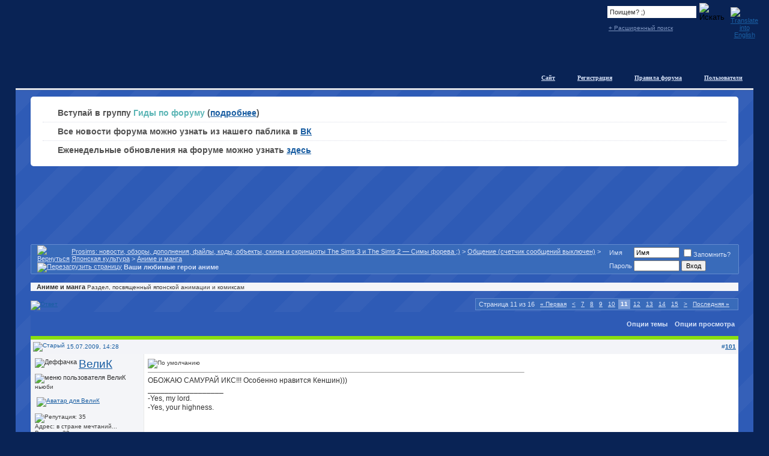

--- FILE ---
content_type: text/html; charset=windows-1251
request_url: https://prosims.ru/showthread.php?s=c81b9cd9b1382ed843dc3ab4a5ce8b61&t=12038&page=11
body_size: 29773
content:
<!DOCTYPE html PUBLIC "-//W3C//DTD XHTML 1.0 Transitional//EN" "http://www.w3.org/TR/xhtml1/DTD/xhtml1-transitional.dtd">
<html dir="ltr" lang="ru">
<head>
	<meta http-equiv="Content-Type" content="text/html; charset=windows-1251" />
<meta name="generator" content="vBulletin 3.6.12" />

<meta name="keywords" content="Ваши любимые герои аниме, sims 2, sims2, sims3, university, night life, open for business, pets, seasons, bon voyage, hobbies, sim stories, h&m fashion, teen style, happy holiday, celebration, family fun, glamour life, freetime, ikea, apartment life, симс, просто симс, симсы, симы, скачать бесплатно, spore, mysims, simcity" />
<meta name="description" content="Страница 11-Ваши любимые герои аниме Аниме и манга" />

<!-- CSS Stylesheet -->
<style type="text/css" id="vbulletin_css">
<!--
/* vBulletin 3 CSS For Style 'Prosims' (styleid: 4) */
body
{
	background: #092355 url(images/prosims/misc/body_bg.jpg) repeat-x top left;
	color: #2E2E2E;
	font: 8pt verdana, geneva, lucida, 'lucida grande', arial, helvetica, sans-serif;
	margin: 0px;
	padding: 0px;
}
a:link, body_alink
{
	color: #1A5EA2;
}
a:visited, body_avisited
{
	color: #1A5EA2;
}
a:hover, a:active, body_ahover
{
	color: #2CBAF6;
}
td, th, p, li
{
	font: 8pt verdana, geneva, lucida, 'lucida grande', arial, helvetica, sans-serif;
}
.tborder
{
	background: #e9e9e9;
	color: #2E2E2E;
}
.tcat
{
	background: #2e5bb6 url(images/prosims/misc/tcat_02.png) repeat-x top left;
	color: #D9E4F9;
	font: bold 12px verdana, geneva, lucida, 'lucida grande', arial, helvetica, sans-serif;
	border-bottom: solid 6px #89df10;
}
.tcat a:link, .tcat_alink
{
	color: #d9e4f9;
	text-decoration: underline;
}
.tcat a:visited, .tcat_avisited
{
	color: #d9e4f9;
	text-decoration: underline;
}
.tcat a:hover, .tcat a:active, .tcat_ahover
{
	color: #FFFFFF;
	text-decoration: none;
}
.thead
{
	background: #f3f4f8 url(images/prosims/misc/strip_back.png) repeat-x top left;
	color: #1A5EA2;
	font: normal 10px tahoma, verdana, geneva, lucida, 'lucida grande', arial, helvetica, sans-serif;
}
.thead a:link, .thead_alink
{
	color: #1A5EA2;
	text-decoration: underline;
}
.thead a:visited, .thead_avisited
{
	color: #1A5EA2;
	text-decoration: underline;
}
.thead a:hover, .thead a:active, .thead_ahover
{
	color: #2CBAF6;
	text-decoration: none;
}
.tfoot
{
	color: #ced9f0;
	font-size: 10px;
}
.tfoot a:link, .tfoot_alink
{
	color: #ced9f0;
	text-decoration: underline;
}
.tfoot a:visited, .tfoot_avisited
{
	color: #ced9f0;
	text-decoration: underline;
}
.tfoot a:hover, .tfoot a:active, .tfoot_ahover
{
	color: #FFFFFF;
	text-decoration: none;
}
.alt1, .alt1Active
{
	background: #FFFFFF;
	color: #333333;
	font-size: 12px;
	border-top: solid 1px #FFFFFF;
}
.alt1 a:link, .alt1_alink, .alt1Active a:link, .alt1Active_alink
{
	color: #1A5EA2;
	text-decoration: underline;
}
.alt1 a:visited, .alt1_avisited, .alt1Active a:visited, .alt1Active_avisited
{
	color: #1A5EA2;
	text-decoration: underline;
}
.alt1 a:hover, .alt1 a:active, .alt1_ahover, .alt1Active a:hover, .alt1Active a:active, .alt1Active_ahover
{
	color: #2CBAF6;
	text-decoration: none;
}
.alt2, .alt2Active
{
	background: #F4F5F8;
	color: #333333;
	border-top-width: 1px;
	border-top-style: solid;
	border-top-color: #FDFDFD;
}
.alt2 a:link, .alt2_alink, .alt2Active a:link, .alt2Active_alink
{
	color: #1A5EA2;
	text-decoration: underline;
}
.alt2 a:visited, .alt2_avisited, .alt2Active a:visited, .alt2Active_avisited
{
	color: #1A5EA2;
	text-decoration: underline;
}
.alt2 a:hover, .alt2 a:active, .alt2_ahover, .alt2Active a:hover, .alt2Active a:active, .alt2Active_ahover
{
	color: #2CBAF6;
	text-decoration: none;
}
td.inlinemod
{
	background: #BAEE8F;
	color: #3e3e3e;
	font-size: 12px;
	border-top: 1px solid #BAEE8F;
}
.wysiwyg
{
	background: #FFFFFF;
	color: #000000;
	font: 10pt verdana, geneva, lucida, 'lucida grande', arial, helvetica, sans-serif;
}
textarea, .bginput
{
	font: 10pt verdana, geneva, lucida, 'lucida grande', arial, helvetica, sans-serif;
}
.button
{
	font: 11px verdana, geneva, lucida, 'lucida grande', arial, helvetica, sans-serif;
}
select
{
	font: 11px verdana, geneva, lucida, 'lucida grande', arial, helvetica, sans-serif;
}
option, optgroup
{
	font-size: 11px;
	font-family: verdana, geneva, lucida, 'lucida grande', arial, helvetica, sans-serif;
}
.smallfont
{
	color: #3E3E3E;
	font: 10px verdana, geneva, lucida, 'lucida grande', arial, helvetica, sans-serif;
}
.time
{
	color: #929292;
}
.navbar
{
	color: #3e3e3e;
	font: 10px verdana, geneva, lucida, 'lucida grande', arial, helvetica, sans-serif;
}
.highlight
{
	color: #FF0000;
	font-weight: bold;
}
.fjsel
{
	background: #3E5C92;
	color: #E0E0F6;
}
.fjdpth0
{
	background: #F7F7F7;
	color: #000000;
}
.panel
{
	background: #F7F7F9;
	color: #3e3e3e;
	padding: 10px;
	border: 1px solid #D1DCED;
}
.panelsurround
{
	background: #E9EAEF;
	color: #3e3e3e;
	border: 1px solid #D1DCED;
}
legend
{
	color: #7b7b7b;
	font: 11px tahoma, verdana, geneva, lucida, 'lucida grande', arial, helvetica, sans-serif;
}
.vbmenu_control
{
	color: #D9E4F9;
	font: bold 11px tahoma, verdana, geneva, lucida, 'lucida grande', arial, helvetica, sans-serif;
	padding: 3px 6px 3px 6px;
	white-space: nowrap;
}
.vbmenu_control a:link, .vbmenu_control_alink
{
	color: #d9e4f9;
	text-decoration: none;
}
.vbmenu_control a:visited, .vbmenu_control_avisited
{
	color: #d9e4f9;
	text-decoration: none;
}
.vbmenu_control a:hover, .vbmenu_control a:active, .vbmenu_control_ahover
{
	color: #d9e4f9;
	text-decoration: underline;
}
.vbmenu_popup
{
	background: #CCD2D7;
	color: #3e3e3e;
	text-align: left;
}
.vbmenu_option
{
	background: #F3F4F5;
	color: #3e3e3e;
	font: 10px verdana, geneva, lucida, 'lucida grande', arial, helvetica, sans-serif;
	white-space: nowrap;
	cursor: pointer;
	border-top: 1px solid #FFFFFF;
}
.vbmenu_option a:link, .vbmenu_option_alink
{
	color: #3e3e3e;
	text-decoration: none;
}
.vbmenu_option a:visited, .vbmenu_option_avisited
{
	color: #3e3e3e;
	text-decoration: none;
}
.vbmenu_option a:hover, .vbmenu_option a:active, .vbmenu_option_ahover
{
	color: #3e3e3e;
	text-decoration: none;
}
.vbmenu_hilite
{
	background: #ffffff;
	color: #3e3e3e;
	font: 10px verdana, geneva, lucida, 'lucida grande', arial, helvetica, sans-serif;
	white-space: nowrap;
	cursor: pointer;
	border-top: 1px solid #ffffff;
}
.vbmenu_hilite a:link, .vbmenu_hilite_alink
{
	color: #3e3e3e;
	text-decoration: none;
}
.vbmenu_hilite a:visited, .vbmenu_hilite_avisited
{
	color: #3e3e3e;
	text-decoration: none;
}
.vbmenu_hilite a:hover, .vbmenu_hilite a:active, .vbmenu_hilite_ahover
{
	color: #3e3e3e;
	text-decoration: none;
}
/* ***** styling for 'big' usernames on postbit etc. ***** */
.bigusername { 
         font-size: 14pt; 
         color: #1a5ea2;
}


/* ***** small padding on 'thead' elements ***** */
td.thead, div.thead { padding: 4px; }

/* ***** basic styles for multi-page nav elements */
.pages {
	color: #D9E4F9;
	background-color: #396BBA;
	border: 1px solid #648CD0;
}

.pagenav td { padding: 2px 4px 2px 4px; }

.pagenav .link_alt1 {

}
.pagenav .link_alt1 a {
	color: #D9E4F9;
	text-decoration: underline;
}
.pagenav .link_alt1 a:hover {
	color: #2CBAF6;
	text-decoration: none;
}
.pagenav .link_alt2 {
	color: #D9E4F9;
	background-color: #7B9DD7;
}
.pagenav .link_alt2 .smallfont {
	color: #FFFFFF;
}
/* ***** define margin and font-size for elements inside panels ***** */
.fieldset {
	/* border: 1px solid #AEB8BF; */
	padding: 4px;
	margin-bottom: 6px;
        color: #3e3e3e;
}
.fieldset, .fieldset td, .fieldset p, .fieldset li { font-size: 11px;}

/* ***** don't change the following ***** */
form { display: inline; }
label { cursor: default; }
.normal { font-weight: normal; }
.inlineimg { vertical-align: middle; }

/* ***** sets background for header area - No need to change this ***** */
#hdr {
background: #0a0a0b url(images/prosims/misc/hdr_back.gif) ;
width: 100%;
height: 90px;
	margin: 0;
	padding: 0; 
}

/* ***** dispalys 1 px border around header area - No need to change this ***** */
#hdr_bdr {
border-left: 1px solid #2a2a2a;
border-right: 1px solid #2a2a2a;
margin: 0;
padding: 0; 
}

/* ***** SETS LOGO AREA FOUND IN HEADER AND ALL OF IT'S PROPERTIES ***** */
#logo {
background: url(images/prosims/misc/hdr_logo.gif);
width: 175px;
height: 90px; 
align: left;
	margin: 0;
	padding: 0; 
}

/* ***** used to create shadow affect for sides ***** */
#brd_in {
	/*background-image: url(images/prosims/misc/page_bg.gif);*/

    background-image: -webkit-gradient(linear, 0% 0%, 100% 100%,color-stop(0, rgb(53, 96, 184)),color-stop(0.004, rgb(53, 96, 184)),color-stop(0.004, rgb(46, 91, 182)),color-stop(0.01, rgb(46, 91, 182)),color-stop(0.7, rgb(53, 96, 184)),color-stop(0.704, rgb(53, 96, 184)),color-stop(0.704, rgb(46, 91, 182)),color-stop(0.71, rgb(46, 91, 182)),color-stop(1, rgb(50, 94, 183)));
    /* Android 2.3 */
    background-image: -webkit-repeating-linear-gradient(315deg,rgb(53, 96, 184) 0px,rgb(53, 96, 184) 30px,rgb(46, 91, 182) 30px,rgb(46, 91, 182) 70px);
    /* IE10+ */
    background-image: repeating-linear-gradient(135deg,rgb(53, 96, 184) 0px,rgb(53, 96, 184) 30px,rgb(46, 91, 182) 30px,rgb(46, 91, 182) 70px);
    background-image: -ms-repeating-linear-gradient(315deg,rgb(53, 96, 184) 0px,rgb(53, 96, 184) 30px,rgb(46, 91, 182) 30px,rgb(46, 91, 182) 70px);
    background-size: 100px 100px;
}

/* ***** used to create shadow affect for sides ***** */	
#brd_outer {

}

/* ***** small blue bar above nav area and below main header ***** */	
#hdr_btm {
background: #363536 url(images/prosims/misc/mid_hdr_back.gif);
width: 100%;
height: 14px;
	margin: 0;
	padding: 0; 
}

/* ***** used for navigation background ***** */
#nav_back {
background: #111111 url(images/prosims/misc/nav_back.gif);
width: 100%;
height: 29px;
}

/* ***** used to 1 px sides for bottom category etc  ***** */
.ftr_bdr {
border-left: 1px solid #2a2a2a;
border-right: 1px solid #2a2a2a;
margin: 0;
padding: 0; 
}



.announce_l {
background: #f4f5f8;
color: #3e3e3e;
border-top: 1px solid #ffffff;
}

.announce_r {
background: #f4f5f8;
color: #3e3e3e;
border-top: 1px solid #ffffff;
}

.stuck {
background: #f4f5f8;
color: #3e3e3e;
border-top: 1px solid #ffffff;
font-size: 12px;
}

.spacer {
padding: 7px 7px 7px 7px;
} 
.alt1 div {
      line-height:1.3;
}
.shout_time {
color:#666666;
font-family:Verdana,Arial,Helvetica,sans-serif;
font-size:10px;
}
.shout_text {
font-size:12px;
}
.bottom_line {
	background-color: #5985D5;
	border-bottom-width: 1px;
	border-bottom-style: solid;
	border-bottom-color: #2D56AC;
	border-top-width: 1px;
	border-top-style: solid;
	border-top-color: #5881D3;
	background-image: url(images/prosims/misc/bottom_line.gif);
}
.copyright {
	color: #CED9F0;
	padding-bottom: 10px;
	padding-top: 10px;
	line-height: 1.4;
}
.copyright a:link {
	color: #FFFFFF;
	text-decoration: underline;
}
.copyright a:visited {
	color: #FFFFFF;
	text-decoration: underline;
}
.copyright a:hover {
	color: #B5D9F0;
	text-decoration: none;
}
#bottom_time {
	color: #CED9F0;
	width: 50%;
	float: left;
	text-align: left;
	padding-left: 19px;
}
#bottom_time .time {
	color: #CED9F0;
}
#logout {
	color: #FFFFFF;
	width: 30%;
	float: right;
	text-align: right;
	padding-right: 30px;
}
#logout a {
	color: #FFFFFF;
	text-decoration: underline;
}
#logout a:visited {
	color: #FFFFFF;
	text-decoration: underline;
}
#logout a:hover {
	color: #CED9F0;
	text-decoration: none;
}
.white {
        color:#d9e4f9;
} 

#next .smallfont a:link {
	color: #D9E4F9;
}
#next .smallfont a:visited {
	color: #D9E4F9;
}
#next .smallfont a:hover {
	color: #2CBAF6;
}
.tfoot2 {
        background-color: #f4f5f8;
}
.tfoot2 a:link {
        color: #1A5EA2;
}
.tfoot2 a:visted {
        color: #1A5EA2;
}
.tfoot2 a:hover {
        color: #2CBAF6;
}
.memberinfo {
	font-size: 12px;
	font-weight: bold;
	color: #d9e4f9;
	padding-top: 10px;
	padding-bottom: 10px;
	background-image: url(images/prosims/misc/tcat_02.png);
	background-repeat: repeat-x;
}
#welcome {
	color: #D9E4F9 !important;
	font-size: 11px;
        border-collapse: collapse;
}
#welcome a {
	color: #D9E4F9;
	text-decoration: underline;
}
#welcome a:hover {
	color: #2CBAF6;
	text-decoration: none;
}
#welcome .time {
         color: #d9e4f9;
         font-weight: bold;
}
.smallfont_welcome {
	color: #D9E4F9;
	font-family: verdana, geneva, lucida, 'lucida grande', arial, helvetica, sans-serif;
	font-style: normal;
	font-variant: normal;
	font-weight: normal;
	font-size: 10px;
	line-height: normal;
	
}
/* меню */
.tabs {
	padding: 0px;
	list-style-type: none;
	list-style-image: none;
	list-style-position: outside;
	height: 30px;
	margin-top: 0px;
	margin-right: 15px;
	margin-bottom: 0px;
	margin-left: 0px;
}
.tabs li {
	margin: 0pt -15px -1px 0pt;
	display: block;
	float: right;
}
.tabs li a { display: block; text-decoration: none; position: relative; }
.tabs li a b.p1 {
	background: transparent url('images/prosims/misc/normal_l.png') repeat;
	display: block;
	width: 24px;
	height: 30px;
	float: left;
}
.tabs li a b.p2 {
	padding: 0pt 10px;
	background: transparent url('images/prosims/misc/normal_m.png') repeat-x;
		position: relative;
	display: block;
	height: 30px;
	float: left;
	text-align: center;
	line-height: 30px;
	color: #D9E4F9;
	font-weight: bold;
	font-family: verdana;
	font-size: 10px;
	text-decoration: underline;
}
.tabs li a b.p3 {
	background: transparent url('images/prosims/misc/normal_r.png') repeat;
	display: block;
	width: 8px;
	height: 30px;
	float: left;
	position: relative;
	z-index: 100;
}
.tabs li a.m1 { z-index: 800; }
.tabs li a.m2 { z-index: 700; }
.tabs li a.m3 { z-index: 600; }
.tabs li a.m4 { z-index: 500; }
.tabs li a.m5 { z-index: 400; }
.tabs li a.m6 { z-index: 300; }
.tabs li a.m7 { z-index: 200; }
.tabs li a.m7 { z-index: 100; }
.tabs li a:hover, .tabs li a:focus, .tabs li a:active { border: 0pt none ; z-index: 900; }
.tabs li a:hover b.p1, .tabs li a:focus b.p1, .tabs li a:active b.p1 { background: transparent url('images/prosims/misc/hover_l.png') repeat; position: relative; z-index: 100; cursor: pointer; }
.tabs li a:hover b.p2, .tabs li a:focus b.p2, .tabs li a:active b.p2 {
	background: transparent url('images/prosims/misc/hover_m.png') repeat-x;
	position: relative;
	z-index: 100;
	color: #2cbaf6;
	cursor: pointer;
	text-decoration: none;
}
.tabs li a:hover b.p3, .tabs li a:focus b.p3, .tabs li a:active b.p3 { background: transparent url('images/prosims/misc/hover_r.png') repeat; 
position: relative; 
z-index: 100; 
cursor: pointer; }
.thanks {
	font-size: 10px;
	font-family: Verdana, Arial, Helvetica, sans-serif;
	background-color: #f4f5f8;
}
.thanks_names {
	font-size: 10px;
	font-family: Verdana, Arial, Helvetica, sans-serif;
	background-color: #f4f5f8;
}
#search_h {
	background-attachment: scroll;
	background-image: url(images/prosims/misc/search_bg.gif);
	background-repeat: repeat-x;
}
#search_h .bginput {
	border: medium none;
	padding: 4px;
	font-size: 11px;
	margin-left: 3px;
	margin-right: 5px;
	color: #333333;
}
#search_add a {
	font-size: 10px;
	color: #7e95c1;
	margin-left: 5px;
	display: block;
	margin-top: 3px;
}
#search_box {
	position: relative;
	float: right;
}
#translate_box {
	position: relative;
	float: right;
	background-attachment: scroll;
	background-image: url(images/prosims/misc/translate.png);
	background-repeat: no-repeat;
	background-position: left top;
	height: 35px;
	width: 38px;
	text-align: center;
	margin-left: 10px;
}
#translate_box img {
	padding-top: 11px;
}
#head {
	background-image: url(images/prosims/misc/logo.jpg);
	background-repeat: no-repeat;
}
#home_link a {
	position: absolute;
	height: 141px;
	width: 300px;
}
#groups {
	margin-top: 10px;
	font-size: 10px;
	background-color: #f4f5f8;
	padding-top: 10px;
	padding-right: 5px;
	padding-bottom: 10px;
	padding-left: 5px;
	margin-right: -5px;
	margin-bottom: -5px;
	margin-left: -5px;
	border-top-width: 1px;
	border-top-style: solid;
	border-top-color: #e9e9e9;
}
#head #enth {
	width: 108px;
	height: 59px;
	position: absolute;
	text-align: center;
	right: 47%;
}
#open_thanks_button {
	background-image: url(images/prosims/misc/thanks2.gif);
	background-repeat: no-repeat;
	display: block;
	margin-left: 8px;
	padding-left: 20px;
	float: left;
	padding-top: 5px;
	padding-bottom: 5px;
}
#sl {
	color: #CED9F0;
}
#sl a {
	color: #CED9F0;
}
#valentine { position: absolute; height: 141px; width: 300px; }
#lenta {
	position: absolute;
	height: 64px;
	width: 65px;
	background-attachment: scroll;
	background-image: url(images/prosims/misc/lenta.gif);
	background-repeat: no-repeat;
	background-position: left top;
}
#y5_direct1, #y5_direct1 .y5_wh {
        margin:0px auto;
}

#spiffy-outer {
	margin: 3px;
}

.spiffy{display:block}
.spiffy *{
  display:block;
  height:1px;
  overflow:hidden;
  font-size:.01em;
  background:#eb5c00}
.spiffy1{
  margin-left:3px;
  margin-right:3px;
  padding-left:1px;
  padding-right:1px;
  border-left:1px solid #e02700;
  border-right:1px solid #e02700;
  background:#e64500}
.spiffy2{
  margin-left:1px;
  margin-right:1px;
  padding-right:1px;
  padding-left:1px;
  border-left:1px solid #da0900;
  border-right:1px solid #da0900;
  background:#e74a00}
.spiffy3{
  margin-left:1px;
  margin-right:1px;
  border-left:1px solid #e74a00;
  border-right:1px solid #e74a00;}
.spiffy4{
  border-left:1px solid #e02700;
  border-right:1px solid #e02700}
.spiffy5{
  border-left:1px solid #e64500;
  border-right:1px solid #e64500}
.spiffyfg{
  background:#eb5c00}
.spiffyfg {
	color: #FFFFFF;
	padding-top: 2px;
	padding-right: 10px;
	padding-bottom: 2px;
	padding-left: 10px;
	text-align: center;
}
.spiffyfg a:link, .spiffyfg a:visited {
	color: #FFFF00;
}
.spiffyfg a:hover {
	text-decoration: none;
}
#sitemap {
    text-indent:-10000px;
}

/* ссылка на сайт  */

.tabs li#site-link a b.p2 {
	text-decoration:none;
}
.tabs li a i {
	font-style:normal;
	background-attachment: scroll;
	background-image: url(images/prosims/misc/site-star.png);
	background-repeat: no-repeat;
	background-position: left center;	
	padding:20px 0 20px 20px;
}
.tabs li a b b {
	text-decoration:underline;
}
.tabs li a:hover b b {
	text-decoration:none;
}

.tabs li a.m9 { z-index: 50; }
.tabs li a.m8 { z-index: 75; }
.tabs li a:hover, .tabs li a:focus, .tabs li a:active, .tabs li#usercp2 a:hover, .tabs li#usercp2 a:focus, .tabs li#usercp2 a:active { border: 0pt none ; z-index: 900; }

#ann {
	background-color: #FFF;
	border-radius:5px;
	-moz-border-radius:5px;
	-webkit-border-radius:5px;
	padding:12px 20px;
	margin:10px 0;
}
#ann ul {
	margin:0;
	padding:0;
	list-style-type: none;
}
#ann ul li {
	line-height:2.2;
	font-size:14px;
	font-family:Tahoma, Geneva, sans-serif;
	font-weight:bold;
	border-bottom: 1px dotted #DADDE7;
	color:#515151;
	background-attachment: scroll;
	background-image: url(images/prosims/misc/plus.png);
	background-repeat: no-repeat;
	background-position: left center;
	padding-left:25px;
}
#ann ul li#last {
	border:none;
}
#archive-links {
        font-size: 1px;
}

/* ads styling */

.forum-rek {
	text-align: center;
}
.forum-rek.forum-rek-undernav {
	margin-bottom: 10px;
}
.forum-rek.forum-rek-after-first-post {
	margin-bottom: 10px;
	margin-top: 10px;
	background-color: #FFFFFF;
}
-->
</style>

<!-- / CSS Stylesheet -->
<!--[if lte IE 6]>

<style type="text/css">
.tabs li a b, .tabs li a:active b {
background:expression('url('+this.currentStyle['backgroundImage'].split('\"')[1]+'")');
filter:expression('progid:DXImageTransform.Microsoft.AlphaImageLoader(src='
+this.currentStyle['backgroundImage'].split('\"')[1]+')');
 z-index:100;}

 .tabs li a b.p1 {height:30px; 
        filter:progid:DXImageTransform.Microsoft.AlphaImageLoader(
                src='images/prosims/misc/normal_l.png', sizingMethod='scale');}
.tabs li a b.p2 {height:30px; 
        filter:progid:DXImageTransform.Microsoft.AlphaImageLoader(
                src='images/prosims/misc/normal_m.png', sizingMethod='scale');}
.tabs li a b.p3 {height:30px; 
        filter:progid:DXImageTransform.Microsoft.AlphaImageLoader(
                src='images/prosims/misc/normal_r.png', sizingMethod='scale');}

.tabs li a:hover b.p1,
.tabs li a:active b.p1 {height:30px; 
        filter:progid:DXImageTransform.Microsoft.AlphaImageLoader(
                src='images/prosims/misc/hover_l.png', sizingMethod='scale');}
.tabs li a:hover b.p2,
.tabs li a:active b.p2 {height:30px; 
        filter:progid:DXImageTransform.Microsoft.AlphaImageLoader(
                src='images/prosims/misc/hover_m.png', sizingMethod='scale');}
.tabs li a:hover b.p3,
.tabs li a:active b.p3 {height:30px; 
        filter:progid:DXImageTransform.Microsoft.AlphaImageLoader(
                src='images/prosims/misc/hover_r.png', sizingMethod='scale');}

</style>
<![endif]-->

<script type="text/javascript">
<!--
var SESSIONURL = "s=796d8d63e27f2d76f94e4f4a436c259c&";
var SECURITYTOKEN = "03f9e48784d5da1f4669f74744cc52a5008d242a";
var IMGDIR_MISC = "images/prosims/misc";
var vb_disable_ajax = parseInt("0", 10);
// -->
</script>

<script type="text/javascript" src="clientscript/vbulletin_global.js?v=3612"></script>
<script type="text/javascript" src="clientscript/vbulletin_menu.js?v=3612"></script>

<link rel="alternate" type="application/rss+xml" title="Prosims: новости, обзоры, дополнения, файлы, коды, объекты, скины и скриншоты The Sims 3 и The Sims 2 — Симы форева ;) RSS Feed" href="external.php?type=RSS2" />

<link rel="alternate" type="application/rss+xml" title="Prosims: новости, обзоры, дополнения, файлы, коды, объекты, скины и скриншоты The Sims 3 и The Sims 2 — Симы форева ;) - Аниме и манга - RSS Feed" href="external.php?type=RSS2&amp;forumids=53" />


<link rel="shortcut icon" href="favicon.ico" type="image/x-icon"/>

<!-- Yandex.RTB -->
<script>window.yaContextCb=window.yaContextCb||[]</script>
<script src="https://yandex.ru/ads/system/context.js" async></script>
	<title>Ваши любимые герои аниме - Страница 11 - Prosims: новости, обзоры, дополнения, файлы, коды, объекты, скины и скриншоты The Sims 3 и The Sims 2 — Симы форева ;)</title>
	<script type="text/javascript" src="clientscript/vbulletin_post_loader.js?v=3612"></script>

</head>
<body onload="" onmouseup="if (typeof(vB_Editor['vB_Editor_QR']) == 'object') { vB_Editor['vB_Editor_QR'].Capture_Selection(); }">
<!-- set below for skin width-->
<div id="head">
<div id="home_link"><a href="index.php?s=796d8d63e27f2d76f94e4f4a436c259c"></a></div>
<table width="98%" border="0" align="center" cellpadding="0" cellspacing="0">
<tr>
<td width="100%" align="left" valign="top">

<!-- begin header -->

<table align="center" border="0" cellpadding="0" cellspacing="0" width="98%">
<tbody><tr>
<td align="left" valign="top" width="100%">
<!-- begin header -->
<table width="100%" height="151px" border="0" cellspacing="0" cellpadding="0">
  <tr>
    <td>
    <div style="width:100%; height:114px;">
<div id="translate_box">
<noindex>
<a href="
https://translate.google.com/translate?u=http%3A%2F%2Fprosims.ru/showthread.php?t=12038&amp;page=11&langpair=ru|en&hl=en&ie=UTF8" target="_blank"><img src="images/prosims/misc/gb.gif" alt="Translate into English" width="16" height="11" border="0" /></a>
</noindex>
</div>
<div id="search_box"><form action="search.php?do=process" method="post">
        <table id="search_h" width="190" height="53" border="0" cellspacing="0" cellpadding="0">
  <tr>
    <td width="7" rowspan="2" valign="top"><img src="images/prosims/misc/search_left.gif" width="7" height="35" alt="" /></td>
    <td>
    
    				<table width="100%" border="0" cellspacing="0" cellpadding="0" style="padding-top:3px;">
  <tr>
    <td><input type="hidden" name="do" value="process" />
				<input type="hidden" name="quicksearch" value="1" />
				<input type="hidden" name="s" value="796d8d63e27f2d76f94e4f4a436c259c" />
	<input type="hidden" name="securitytoken" value="03f9e48784d5da1f4669f74744cc52a5008d242a" />
				<div><input name="query" type="text" onfocus="if(this.value=='Поищем? ;)') this.value='';" onblur="if(this.value=='') this.value='Поищем? ;)';" value="Поищем? ;)" class="bginput" tabindex="1001" size="22" /></div></td>
    <td><input type="image" src="images/prosims/misc/search_btn.gif" alt="Искать" tabindex="1004" /></td>
  </tr>
</table>

    
    </td>
    <td rowspan="2" width="7" valign="top"><img src="images/prosims/misc/search_right.gif" width="7" height="35" alt="" /></td>
  </tr>
  
  <tr>
    <td><div id="search_add"><a href="search.php?s=796d8d63e27f2d76f94e4f4a436c259c" accesskey="4" rel="nofollow">+ Расширенный поиск</a></div></td>
    </tr>
</table>
</form></div>
    
    </div>
    <table width="100%" height="30" border="0" cellpadding="0" cellspacing="0">
  <tr>
    <td>
    <ul class="tabs">



<li><a href="memberlist.php?s=796d8d63e27f2d76f94e4f4a436c259c" class="m5"><b class="p1"></b><b class="p2">Пользователи</b><b class="p3"></b></a></li>
<li><a href="https://prosims.ru/showthread.php?t=2" accesskey="5" class="m6"><b class="p1"></b><b class="p2">Правила&nbsp;форума</b><b class="p3"></b></a></li>
<li><a href="register.php?s=796d8d63e27f2d76f94e4f4a436c259c" rel="nofollow" class="m7"><b class="p1"></b><b class="p2">Регистрация</b><b class="p3"></b></a></li>


<li id="site-link"><noindex><a href="https://fan.prosims.ru/" title="Sims 3 на сайте Fan.Prosims.ru" rel="nofollow" class="m9"><b class="p1"></b><b class="p2"><i></i><b>Сайт</b></b><b class="p3"></b></a></noindex></li>

</ul>
    </td>
  </tr>
</table>
    </td>
  </tr>
    <tr bgcolor="#dfe1e7">
  <td style="border-bottom:solid 1px #2c54a4;"><img src="images/prosims/misc/header_line_bg.gif" alt="" /></td>
  </tr>
</table>

<!-- begin header -->

<div id="brd_outer">
<div id="brd_in">







<!-- NAVBAR POPUP MENUS -->
	
	

	
<!-- / NAVBAR POPUP MENUS -->

<!-- PAGENAV POPUP -->

	<div class="vbmenu_popup" id="pagenav_menu" style="display:none">
		<table cellpadding="4" cellspacing="1" border="0">
		<tr>
			<td class="thead" nowrap="nowrap">К странице...</td>
		</tr>
		<tr>
			<td class="vbmenu_option" title="nohilite">
			<form action="index.php" method="get" onsubmit="return this.gotopage()" id="pagenav_form">
				<input type="text" class="bginput" id="pagenav_itxt" style="font-size:11px" size="4" />
				<input type="button" class="button" id="pagenav_ibtn" value="Вперёд" />
			</form>
			</td>
		</tr>
		</table>
	</div>

<!-- / PAGENAV POPUP -->


<!-- content table -->
<table bgcolor="" width="100%" cellpadding="0" cellspacing="0" border="0">
<tr>
<td>



<!-- open content container -->

<div align="center">
	<div class="page" style="width:100%; text-align:left">
		<div style="padding:0px 25px 0px 25px">



<script type="text/javascript">
<!--
function log_out()
{
	ht = document.getElementsByTagName("html");
	ht[0].style.filter = "progid:DXImageTransform.Microsoft.BasicImage(grayscale=1)";
	if (confirm('Вы действительно хотите выйти?'))
	{
		return true;
	}
	else
	{
		ht[0].style.filter = "";
		return false;
	}
}
//-->
</script>





<!-- объявы /-->
<div id="ann">
    <ul>
        <!-- <li><font color="#80cc12">Команда Креатива</font> нуждается в талантливых форумчанах! <a href="https://prosims.ru/showthread.php?p=1670040#post1670040">Подробности...</a></li>

        <li>Редакции журнала "Симовод" требуются помощники. По всем вопросам обращаться <a href="https://prosims.ru/showthread.php?p=1659687#post1659687">сюда.</a></li>
		
		<li>Вступай в группы: <font color="#a556db">Дипломаты и пиарщики</font> (<a href="https://prosims.ru/showpost.php?p=1399150&postcount=1">подробнее</a>), <font color="#5bb5b5">Гиды по форуму</font> (<a href="https://prosims.ru/showpost.php?p=586467&postcount=1">подробнее</a>), <span style="font-weight: bold;">Творческая команда "S1"</span> (<a href="https://prosims.ru/showpost.php?p=1147080&postcount=1">подробнее</a>)</li>
		
		<li>Проект локализации Sims 1 нуждается в переводчиках, корректорах, тестерах! <a href="https://prosims.ru/showthread.php?p=1682623#post1682623">Подробнее...</a></li>
		
		<li>Радио Prosims нуждается в диджеях! <a href="https://prosims.ru/showthread.php?t=39072">Подробнее...</a></li>/-->
		
		<li>Вступай в группу <font color="#5bb5b5">Гиды по форуму</font> (<a href="https://prosims.ru/showpost.php?p=586467&postcount=1">подробнее</a>)</li>

		<li>Все новости форума можно узнать из нашего паблика в <a href="https://vk.com/prosims_vk">ВК</a></li>
		
		<li id="last">Еженедельные обновления на форуме можно узнать <a href="https://prosims.ru/showthread.php?p=1716023">здесь</a></li>
        
    </ul>
</div>
<!--/-->

<!-- Google Ads below navbar /-->



<div class="forum-rek forum-rek-undernav" style="height: 120px; max-width: 728px; margin: 0 auto;">
<!-- Yandex.RTB R-A-3998599-1 -->
<div id="yandex_rtb_R-A-3998599-1"></div>
<script>
window.yaContextCb.push(()=>{
	Ya.Context.AdvManager.render({
		"blockId": "R-A-3998599-1",
		"renderTo": "yandex_rtb_R-A-3998599-1"
	})
})
</script>
</div>



<!-- End of Google Ads below navbar /-->



<!-- / breadcrumb, login, pm info NEW-->

<table width="100%" cellspacing="0" cellpadding="0" border="0" align="center" id="welcome">
	<tbody>
        <tr>
    <td><img src="images/prosims/misc/decs_top_left_bl.gif" alt="" /></td>
    <td width="100%" bgcolor="#396bba" style="border-top:solid 1px #648cd0;"></td>
    <td><img src="images/prosims/misc/decs_top_right_bl.gif" alt="" /></td>
    </tr>
    <tr class="" style="background-color:#396bba;">
        <td style="border-left:solid 1px #648cd0;"></td>

		<td width="100%" style="padding: 1px 10px;">
        
        <table class="" cellpadding="0" cellspacing="0" border="0" width="100%" align="center">
<tr>
	<td class="" width="100%">
		
			<table cellpadding="0" cellspacing="0" border="0">
			<tr valign="bottom">
				<td><a href="#" onClick="history.back(1); return false;"><img src="images/prosims/misc/navbits_start.gif" alt="Вернуться" border="0" /></a></td>
				<td>&nbsp;</td>
				<td width="100%"><span class=""><a href="index.php?s=796d8d63e27f2d76f94e4f4a436c259c" accesskey="1">Prosims: новости, обзоры, дополнения, файлы, коды, объекты, скины и скриншоты The Sims 3 и The Sims 2 — Симы форева ;)</a></span> 
	<span>&gt; <a href="forumdisplay.php?s=796d8d63e27f2d76f94e4f4a436c259c&amp;f=37">Общение (счетчик сообщений выключен)</a></span>


	<span>&gt; <a href="forumdisplay.php?s=796d8d63e27f2d76f94e4f4a436c259c&amp;f=72">Японская культура</a></span>


	<span>&gt; <a href="forumdisplay.php?s=796d8d63e27f2d76f94e4f4a436c259c&amp;f=53">Аниме и манга</a></span>

</td>
			</tr>
			<tr>
				<td class="" style="font-size:11px; padding-top:1px" colspan="3"><a href="/showthread.php?t=12038&amp;page=11"><img class="inlineimg" src="images/prosims/misc/navbits_finallink.gif" alt="Перезагрузить страницу" border="0" /></a> <strong>
	Ваши любимые герои аниме

</strong></td>
			</tr>
			</table>			
		
	</td>	
	
	
		
		<td class="" nowrap="nowrap" style="padding:0px">
			
		<!-- login form -->
		<form action="login.php?do=login" method="post" onSubmit="md5hash(vb_login_password, vb_login_md5password, vb_login_md5password_utf, 0)">
		<script type="text/javascript" src="clientscript/vbulletin_md5.js?v=3612"></script>
		<table cellpadding="0" cellspacing="3" border="0">
		<tr>
			<td smallfont_welcome><label for="navbar_username">Имя</label></td>
			<td><input type="text" class="bginput" style="font-size: 11px" name="vb_login_username" id="navbar_username" size="10" accesskey="u" tabindex="101" value="Имя" onFocus="if (this.value == 'Имя') this.value = '';" /></td>
			<td smallfont_welcome colspan="2" nowrap="nowrap"><label for="cb_cookieuser_navbar"><input type="checkbox" name="cookieuser" value="1" tabindex="103" id="cb_cookieuser_navbar" accesskey="c" />Запомнить?</label></td>
		</tr>
		<tr>
			<td smallfont_welcome><label for="navbar_password">Пароль</label></td>
			<td><input type="password" class="bginput" style="font-size: 11px" name="vb_login_password" id="navbar_password" size="10" tabindex="102" /></td>
			<td><input type="submit" class="button" value="Вход" tabindex="104" title="Введите Ваше имя пользователя и пароль, чтобы войти, или нажмите кнопку 'Регистрация', чтобы зарегистрироваться." accesskey="s" /></td>
		</tr>
		</table>
		<input type="hidden" name="s" value="796d8d63e27f2d76f94e4f4a436c259c" />
	<input type="hidden" name="securitytoken" value="03f9e48784d5da1f4669f74744cc52a5008d242a" />
		<input type="hidden" name="do" value="login" />		
		<input type="hidden" name="vb_login_md5password" />
		<input type="hidden" name="vb_login_md5password_utf" />
		</form>
		<!-- / login form -->
			
		</td>
		
		
	
</tr>
</table>
        
        </td>
            <td style="border-right:solid 1px #648cd0;"></td>

	</tr>
        <tr>
    <td><img src="images/prosims/misc/decs_bottom_left_bl.gif" alt="" /></td>
    <td width="100%" bgcolor="#396bba" style="border-bottom:solid 1px #648cd0;"></td>
    <td><img src="images/prosims/misc/decs_bottom_right_bl.gif" alt="" /></td>
    </tr>
	</tbody></table>
<!-- / breadcrumb, login, pm info NEW-->
  <div class="spacer"></div>


   <table width="100%" cellspacing="0" cellpadding="0" border="0" align="center" class="">
	<tbody>
        <tr>
    <td><img src="images/prosims/misc/decs_top_left.gif" alt="" /></td>
    <td width="100%" bgcolor="#f4f5f8"></td>
    <td><img src="images/prosims/misc/decs_top_right.gif" alt="" /></td>
    </tr>
    <tr class="" style="background-color:#f4f5f8;">
        <td></td>

		<td width="100%" style="padding: 1px 10px;"><strong>Аниме и манга</strong> <span class="smallfont">Раздел, посвященный японской анимации и комиксам</span></td>
            <td></td>

	</tr>
        <tr>
    <td><img src="images/prosims/misc/decs_bottom_left.gif" alt="" /></td>
    <td width="100%" bgcolor="#f4f5f8"></td>
    <td><img src="images/prosims/misc/decs_bottom_right.gif" alt="" /></td>
    </tr>
	</tbody></table>
	<br />






<a name="poststop" id="poststop"></a>

<!-- controls above postbits -->
<table cellpadding="0" cellspacing="0" border="0" width="100%" style="margin-bottom:3px">
<tr valign="bottom">
	
		<td class="smallfont"><a href="newreply.php?s=796d8d63e27f2d76f94e4f4a436c259c&amp;do=newreply&amp;noquote=1&amp;p=728316" rel="nofollow"><img src="images/prosims/buttons/reply.gif" alt="Ответ" border="0" /></a></td>
	
	<td align="right"><div class="pagenav" align="right">
<table class="pages" cellpadding="3" cellspacing="1" border="0">
<tr>
	<td class="" style="font-weight:normal">Страница 11 из 16</td>
	<td class="link_alt1"><a class="smallfont" href="showthread.php?s=796d8d63e27f2d76f94e4f4a436c259c&amp;t=12038" title="Первая страница - с 1 по 10 из 155"><strong>&laquo;</strong> Первая</a></td>
	<td class="link_alt1"><a class="smallfont" href="showthread.php?s=796d8d63e27f2d76f94e4f4a436c259c&amp;t=12038&amp;page=10" title="Предыдущая страница - с 91 по 100 из 155">&lt;</a></td>
	<td class="link_alt1"><a class="smallfont" href="showthread.php?s=796d8d63e27f2d76f94e4f4a436c259c&amp;t=12038&amp;page=7" title="с 61 по 70 из 155">7</a></td><td class="link_alt1"><a class="smallfont" href="showthread.php?s=796d8d63e27f2d76f94e4f4a436c259c&amp;t=12038&amp;page=8" title="с 71 по 80 из 155">8</a></td><td class="link_alt1"><a class="smallfont" href="showthread.php?s=796d8d63e27f2d76f94e4f4a436c259c&amp;t=12038&amp;page=9" title="с 81 по 90 из 155">9</a></td><td class="link_alt1"><a class="smallfont" href="showthread.php?s=796d8d63e27f2d76f94e4f4a436c259c&amp;t=12038&amp;page=10" title="с 91 по 100 из 155">10</a></td>	<td class="link_alt2"><span class="smallfont" title="Показано с 101 по 110 из 155."><strong>11</strong></span></td>
 <td class="link_alt1"><a class="smallfont" href="showthread.php?s=796d8d63e27f2d76f94e4f4a436c259c&amp;t=12038&amp;page=12" title="с 111 по 120 из 155">12</a></td><td class="link_alt1"><a class="smallfont" href="showthread.php?s=796d8d63e27f2d76f94e4f4a436c259c&amp;t=12038&amp;page=13" title="с 121 по 130 из 155">13</a></td><td class="link_alt1"><a class="smallfont" href="showthread.php?s=796d8d63e27f2d76f94e4f4a436c259c&amp;t=12038&amp;page=14" title="с 131 по 140 из 155">14</a></td><td class="link_alt1"><a class="smallfont" href="showthread.php?s=796d8d63e27f2d76f94e4f4a436c259c&amp;t=12038&amp;page=15" title="с 141 по 150 из 155">15</a></td>
	<td class="link_alt1"><a class="smallfont" href="showthread.php?s=796d8d63e27f2d76f94e4f4a436c259c&amp;t=12038&amp;page=12" title="Следующая страница - с 111 по 120 из 155">&gt;</a></td>
	<td class="link_alt1"><a class="smallfont" href="showthread.php?s=796d8d63e27f2d76f94e4f4a436c259c&amp;t=12038&amp;page=16" title="Последняя страница - с 151 по 155 из 155">Последняя <strong>&raquo;</strong></a></td>
	<td class="" title="showthread.php?s=796d8d63e27f2d76f94e4f4a436c259c&amp;t=12038"><a name="PageNav"></a></td>
</tr>
</table>
</div>
</td>
</tr>
</table>
<!-- / controls above postbits -->

 <!-- top category table setup -->
 
<table width="100%" cellspacing="0" cellpadding="0" border="0" class="tcat">
  <tbody><tr background="images/prosims/misc/tcat_02.png">
    <td width="40" height="40" align="left" valign="top"><img src="images/prosims/misc/tcat_left_empty.gif" width="40" height="40" alt="" /></td>
    <td width="100%">&nbsp;</td>
	<td class="vbmenu_control" id="threadtools" style="background:none;" nowrap="nowrap">
		<a href="/showthread.php?t=12038&amp;page=11&amp;nojs=1#goto_threadtools">Опции темы</a>
		<script type="text/javascript"> vbmenu_register("threadtools"); </script>
	</td>
	
	<!--  -->
	
	<td class="vbmenu_control" id="displaymodes" style="background:none;" nowrap="nowrap">
		<a href="/showthread.php?t=12038&amp;page=11&amp;nojs=1#goto_displaymodes">Опции просмотра</a>
		<script type="text/javascript"> vbmenu_register("displaymodes"); </script>
	</td>
	
     	
        <td class="" align="center"><img src="images/prosims/misc/tcat_4.gif" width="40" height="40" alt="" /></td>
	

  </tr>
</tbody></table>        

<!-- End top category table setup -->

<!-- toolbar -->

<!-- / toolbar -->



<!-- end content table -->

		</div>	
	</div>
</div>

<!-- / close content container -->
<!-- / end content table -->





<div id="posts"><!-- post #728316 -->

	<!-- open content container -->

<div align="center">
	<div class="page" style="width:100%; text-align:left">
		<div style="padding:0px 25px 0px 25px">

	<div id="edit728316" style="padding:0px 0px 6px 0px">
	<!-- this is not the last post shown on the page -->	


<table id="post728316" class="tborder" cellpadding="6" cellspacing="0" border="0" width="100%" align="center">
<tr>
	
		<td class="thead" style="font-weight:normal" >		
			<!-- status icon and date -->
			<a name="post728316"><img class="inlineimg" src="images/prosims/statusicon/post_old.gif" alt="Старый" border="0" /></a>
			15.07.2009, 14:28
			
			<!-- / status icon and date -->				
		</td>
		<td class="thead" style="font-weight:normal" align="right">
			&nbsp;
			#<a href="showpost.php?s=796d8d63e27f2d76f94e4f4a436c259c&amp;p=728316&amp;postcount=101" target="new" rel="nofollow" id="postcount728316" name="101"><strong>101</strong></a>
			
		</td>
	
</tr>
<tr valign="top">
	<td class="alt2" width="175" style="border: 1px solid #e9e9e9; border-top: 0px; border-bottom: 0px">
			
			<div>
<!-- gender_icon -->


 <img class="inlineimg" style="margin-bottom:10px;" src="images/prosims/misc/female.gif" alt="Деффачка" border="0" />

<!-- / gender_icon -->
				
<a class="bigusername" href="javascript:insertnick('ВелиК');" title="Ник в ответ">ВелиК</a>
				
				<a id="postmenu_728316">
<img style="cursor:pointer; cursor:hand;" src="images/prosims/misc/menu_open.gif" alt="меню пользователя ВелиК" border=0 />
<script type="text/javascript"> vbmenu_register("postmenu_728316", true); </script></a>
			</div>
			
			<div class="smallfont">ньюби</div>
			
			
				<!-- show awards -->
<br />

<!-- /show awards -->
			
				<div class="smallfont">
					&nbsp;<a href="member.php?s=796d8d63e27f2d76f94e4f4a436c259c&amp;u=56483"><img src="customavatars/avatar56483_4.gif" width="100" height="100" alt="Аватар для ВелиК" border="0" /></a>
				</div>
			
			
			<div class="smallfont">
				&nbsp;<br />
                				
                <!-- моя репутация /-->
                
                
                	<!-- neg /-->
               
                
                
                
                
                	<!-- neg /-->
                    
                	<!-- pos_blue /-->
                
                
                
                <img class="inlineimg" alt="Репутация: 35" src="images/prosims/reputation/st_blue2.gif" border="0" />
                
                
                
                
                
                
                	<!-- pos_blue /-->
                
                	<!-- pos_green /-->
                
                
                
                
                
                
                
                
                
                
                	<!-- pos_green /-->
                    
                    <!-- pos_gold /-->
                
                
                
                
                
                
                
                
                
                
               		<!-- pos_gold /-->
                    
                    <!-- pos_platinum /-->
                
                
                
                
                
                
                
                
                
                
               		<!-- pos_platinum /-->
                
                    
                    <!-- pos_perl /-->
                
                
                
                
                
                
                
                
                
                
               		<!-- pos_perl /-->
                
<!--                <br />Репутация: 35
                &nbsp;<br />

                -->
               <!-- моя репутация /-->

				&nbsp;<br />
				<!--
                	<div>Регистрация: 13.06.2009</div>
                /-->
				<div>Адрес: в стране мечтаний...</div>
				<div>Возраст: 29</div>
				<div>
					Сообщений: 149
				</div>
				
				
				
				<div>    


                <!--Social Networking-->
                
                <noindex><a href="http://vkontakte.ru/id11163158" target="_blank" rel="nofollow"><img src="images/prosims/misc/vkontakte.gif" border="0" alt="Профиль в Вконтакте"></a></noindex>
                
                
                
                
                <noindex><a href="https://ru.thesims3.com/mypage/ВелиК" target="_blank" rel="nofollow"><img src="images/prosims/misc/thesims3com.gif" border="0" alt="Профиль на Thesims3.com"></a></noindex>
                
                
                </div>
			</div>					
		
	</td>
	
	<td class="alt1" id="td_post_728316">
	
		<table width="100%" border="0" cellpadding="0" cellspacing="0">
        	<tr>
            	<td valign="top" class="alt1">
		

			<!-- icon and title -->
			<div class="smallfont">
				<img class="inlineimg" src="images/icons/icon1.gif" alt="По умолчанию" border="0" />
				
			</div>
			<hr size="1" style="color:#e9e9e9" />
			<!-- / icon and title -->
		
		
		<!-- message -->
		<div id="post_message_728316">ОБОЖАЮ САМУРАЙ ИКС!!! Особенно нравится Кеншин)))<a href="http://www.radikal.ru" target="_blank"><img src="http://i070.radikal.ru/0907/5d/ad7bc979a926.png" border="0" alt="" /></a></div>
		<!-- / message -->
	
		
		
		
		<!-- sig -->
			<div style="height:150px; overflow:auto;">
				__________________<br />
				<noindex>-Yes, my lord.<br />
-Yes, your highness.</noindex>
                        </div>
		<!-- / sig -->
		
		
		
	
                </td>
                
                    <td valign="top" width="350">
                        <noindex>
                            <div style="padding:0px 15px; height: 250px; width: 300px;">                        

<!-- Yandex.RTB R-A-3998599-2 -->
<div id="yandex_rtb_R-A-3998599-2"></div>
<script>
window.yaContextCb.push(()=>{
	Ya.Context.AdvManager.render({
		"blockId": "R-A-3998599-2",
		"renderTo": "yandex_rtb_R-A-3998599-2"
	})
})
</script>
                     
                            </div>                                
                        </noindex>
                    </td>
                
            </tr>
    </table>
	</td>
</tr>
<tr>
	<td class="alt2" style="border: 1px solid #e9e9e9; border-top: 0px">
		<img class="inlineimg" src="images/prosims/statusicon/user_offline.png" alt="ВелиК вне форума" border="0" />


						
		
		
		
		&nbsp;
	</td>
	
	<td class="alt1" align="right" style="border-bottom:solid 1px #e9e9e9;">
	
		<!-- controls -->
        <!-- Начало Хак Спасибо за Сообщение -->

<!-- Конец Хак Спасибо за Сообщение -->
		<img src="images/prosims/buttons/button_side.gif" alt="" border="0" /><a href="newreply.php?s=796d8d63e27f2d76f94e4f4a436c259c&amp;do=newreply&amp;p=728316" rel="nofollow"><img src="images/prosims/buttons/quote.gif" alt="Ответить с цитированием" border="0" /></a><img src="images/prosims/buttons/button_side.gif" alt="" border="0" />
		
		
		
			
			
		<!-- / controls -->
	</td>
</tr>
</table>

<!-- post 728316 popup menu -->
<div class="vbmenu_popup" id="postmenu_728316_menu" style="display:none">
	<table cellpadding="4" cellspacing="1" border="0">
	<tr>
		<td class="thead">ВелиК</td>
	</tr>
	
		<tr><td class="vbmenu_option"><a href="member.php?s=796d8d63e27f2d76f94e4f4a436c259c&amp;u=56483">Посмотреть профиль</a></td></tr>
	
	
		<tr><td class="vbmenu_option"><a href="private.php?s=796d8d63e27f2d76f94e4f4a436c259c&amp;do=newpm&amp;u=56483" rel="nofollow">Отправить личное сообщение для ВелиК</a></td></tr>
	
	
	
		<tr><td class="vbmenu_option"><noindex><a href="http://vkontakte.ru/id11163158" rel="nofollow">Посетить домашнюю страницу ВелиК</a></noindex></td></tr>
	
	
		<tr><td class="vbmenu_option"><a href="search.php?s=796d8d63e27f2d76f94e4f4a436c259c&amp;do=finduser&amp;u=56483" rel="nofollow">Найти ещё сообщения от ВелиК</a></td></tr>
	
	
	</table>
</div>
<!-- / post 728316 popup menu -->
      <!-- bottom table setup -->
            <table class="" cellpadding="0" cellspacing="0" width="100%">
      <tbody><tr>
        <td height="7" class="bottom_line"></td>
      </tr>
    </tbody></table>
   <!-- End bottom table setup -->  

<!-- Google Ads below first post/-->



<!-- End of Google Ads below first post/-->


	</div>
	
		</div>	
	</div>
</div>

<!-- / close content container -->

<!-- / post #728316 --><!-- post #796533 -->

	<!-- open content container -->

<div align="center">
	<div class="page" style="width:100%; text-align:left">
		<div style="padding:0px 25px 0px 25px">

	<div id="edit796533" style="padding:0px 0px 6px 0px">
	<!-- this is not the last post shown on the page -->	


<table id="post796533" class="tborder" cellpadding="6" cellspacing="0" border="0" width="100%" align="center">
<tr>
	
		<td class="thead" style="font-weight:normal" >		
			<!-- status icon and date -->
			<a name="post796533"><img class="inlineimg" src="images/prosims/statusicon/post_old.gif" alt="Старый" border="0" /></a>
			26.09.2009, 01:49
			
			<!-- / status icon and date -->				
		</td>
		<td class="thead" style="font-weight:normal" align="right">
			&nbsp;
			#<a href="showpost.php?s=796d8d63e27f2d76f94e4f4a436c259c&amp;p=796533&amp;postcount=102" target="new" rel="nofollow" id="postcount796533" name="102"><strong>102</strong></a>
			
		</td>
	
</tr>
<tr valign="top">
	<td class="alt2" width="175" style="border: 1px solid #e9e9e9; border-top: 0px; border-bottom: 0px">
			
			<div>
<!-- gender_icon -->


 <img class="inlineimg" style="margin-bottom:10px;" src="images/prosims/misc/female.gif" alt="Деффачка" border="0" />

<!-- / gender_icon -->
				
<a class="bigusername" href="javascript:insertnick('Алиска');" title="Ник в ответ">Алиска</a>
				
				<a id="postmenu_796533">
<img style="cursor:pointer; cursor:hand;" src="images/prosims/misc/menu_open.gif" alt="меню пользователя Алиска" border=0 />
<script type="text/javascript"> vbmenu_register("postmenu_796533", true); </script></a>
			</div>
			
			<div class="smallfont">активист</div>
			
			
				<!-- show awards -->
<br />

<!-- /show awards -->
			
				<div class="smallfont">
					&nbsp;<a href="member.php?s=796d8d63e27f2d76f94e4f4a436c259c&amp;u=40278"><img src="customavatars/avatar40278_44.gif" width="100" height="100" alt="Аватар для Алиска" border="0" /></a>
				</div>
			
			
			<div class="smallfont">
				&nbsp;<br />
                				
                <!-- моя репутация /-->
                
                
                	<!-- neg /-->
               
                
                
                
                
                	<!-- neg /-->
                    
                	<!-- pos_blue /-->
                
                
                
                
                
                
                
                
                
                
                	<!-- pos_blue /-->
                
                	<!-- pos_green /-->
                
                
                
                
                
                
                
                
                
                
                	<!-- pos_green /-->
                    
                    <!-- pos_gold /-->
                
                
                <img class="inlineimg" alt="Репутация: 900" src="images/prosims/reputation/st_gold_half2.gif" border="0" />
                
                
                
                
                
                
                
               		<!-- pos_gold /-->
                    
                    <!-- pos_platinum /-->
                
                
                
                
                
                
                
                
                
                
               		<!-- pos_platinum /-->
                
                    
                    <!-- pos_perl /-->
                
                
                
                
                
                
                
                
                
                
               		<!-- pos_perl /-->
                
<!--                <br />Репутация: 900
                &nbsp;<br />

                -->
               <!-- моя репутация /-->

				&nbsp;<br />
				<!--
                	<div>Регистрация: 26.08.2008</div>
                /-->
				<div>Адрес: скандинавия</div>
				
				<div>
					Сообщений: 2,335
				</div>
				
				
				
				<div>    


                <!--Social Networking-->
                
                <noindex><a href="http://vkontakte.ru/id21050237" target="_blank" rel="nofollow"><img src="images/prosims/misc/vkontakte.gif" border="0" alt="Профиль в Вконтакте"></a></noindex>
                
                
                
                
                <noindex><a href="https://ru.thesims3.com/mypage/Alisonka" target="_blank" rel="nofollow"><img src="images/prosims/misc/thesims3com.gif" border="0" alt="Профиль на Thesims3.com"></a></noindex>
                
                
                </div>
			</div>					
		
	</td>
	
	<td class="alt1" id="td_post_796533">
	
		<table width="100%" border="0" cellpadding="0" cellspacing="0">
        	<tr>
            	<td valign="top" class="alt1">
		

			<!-- icon and title -->
			<div class="smallfont">
				<img class="inlineimg" src="images/icons/icon1.gif" alt="По умолчанию" border="0" />
				
			</div>
			<hr size="1" style="color:#e9e9e9" />
			<!-- / icon and title -->
		
		
		<!-- message -->
		<div id="post_message_796533">Признаюсь честно, аниме я начала увлекаться пару дней назад. <img src="images/smilies/ab.gif" border="0" alt="" title="радостный" class="inlineimg" /> Раньше меня это не интересовало, зато теперь я нашла себя. И рисую и смотрю... Собственно и фильмов я посмотрела только пару. Вот герои, которые наложили сильный отпечаток в моём сердце. Одним словом мои любимцы.<br />
<br />
Юйти Эдзаки<br />
<a href="http://www.radikal.ru" target="_blank"><img src="http://s49.radikal.ru/i123/0909/68/25050bbed867.jpg" border="0" alt="" /></a><br />
<br />
Kaname Kuran<br />
<a href="http://www.radikal.ru" target="_blank"><img src="http://s57.radikal.ru/i157/0909/12/6ff09235001c.jpg" border="0" alt="" /></a><br />
<br />
Zero<br />
<a href="http://www.radikal.ru" target="_blank"><img src="http://i010.radikal.ru/0909/99/974356f1907e.jpg" border="0" alt="" /></a><br />
<br />
Кэй Такисима<br />
<a href="http://www.radikal.ru" target="_blank"><img src="http://i048.radikal.ru/0909/90/09bad320dda3.jpg" border="0" alt="" /></a></div>
		<!-- / message -->
	
		
		
		
		<!-- sig -->
			<div style="height:150px; overflow:auto;">
				__________________<br />
				<noindex><div align="center"><br />
<font size="1"><a href="http://prosims.ru/showthread.php?t=21420" target="_blank">Есть вопрос?</a> <a href="http://prosims.ru/showthread.php?t=22397" target="_blank">Правила оформления темы</a></font></div></noindex>
                        </div>
		<!-- / sig -->
		
		
		
		<!-- edit note -->
			<div class="smallfont">			<hr size="1" style="color:#e9e9e9" />
				<em>
				Последний раз редактировалось Алиска, 26.09.2009 в <span class="time">18:35</span>.
				
				</em>
			</div>
		<!-- / edit note -->
		
	
                </td>
                
            </tr>
    </table>
	</td>
</tr>
<tr>
	<td class="alt2" style="border: 1px solid #e9e9e9; border-top: 0px">
		<img class="inlineimg" src="images/prosims/statusicon/user_offline.png" alt="Алиска вне форума" border="0" />


						
		
		
		
		&nbsp;
	</td>
	
	<td class="alt1" align="right" style="border-bottom:solid 1px #e9e9e9;">
	
		<!-- controls -->
        <!-- Начало Хак Спасибо за Сообщение -->

<!-- Конец Хак Спасибо за Сообщение -->
		<img src="images/prosims/buttons/button_side.gif" alt="" border="0" /><a href="newreply.php?s=796d8d63e27f2d76f94e4f4a436c259c&amp;do=newreply&amp;p=796533" rel="nofollow"><img src="images/prosims/buttons/quote.gif" alt="Ответить с цитированием" border="0" /></a><img src="images/prosims/buttons/button_side.gif" alt="" border="0" />
		
		
		
			
			
		<!-- / controls -->
	</td>
</tr>
</table>

<!-- post 796533 popup menu -->
<div class="vbmenu_popup" id="postmenu_796533_menu" style="display:none">
	<table cellpadding="4" cellspacing="1" border="0">
	<tr>
		<td class="thead">Алиска</td>
	</tr>
	
		<tr><td class="vbmenu_option"><a href="member.php?s=796d8d63e27f2d76f94e4f4a436c259c&amp;u=40278">Посмотреть профиль</a></td></tr>
	
	
		<tr><td class="vbmenu_option"><a href="private.php?s=796d8d63e27f2d76f94e4f4a436c259c&amp;do=newpm&amp;u=40278" rel="nofollow">Отправить личное сообщение для Алиска</a></td></tr>
	
	
	
	
		<tr><td class="vbmenu_option"><a href="search.php?s=796d8d63e27f2d76f94e4f4a436c259c&amp;do=finduser&amp;u=40278" rel="nofollow">Найти ещё сообщения от Алиска</a></td></tr>
	
	
	</table>
</div>
<!-- / post 796533 popup menu -->
      <!-- bottom table setup -->
            <table class="" cellpadding="0" cellspacing="0" width="100%">
      <tbody><tr>
        <td height="7" class="bottom_line"></td>
      </tr>
    </tbody></table>
   <!-- End bottom table setup -->  

<!-- Google Ads below first post/-->



<!-- End of Google Ads below first post/-->


	</div>
	
		</div>	
	</div>
</div>

<!-- / close content container -->

<!-- / post #796533 --><!-- post #797057 -->

	<!-- open content container -->

<div align="center">
	<div class="page" style="width:100%; text-align:left">
		<div style="padding:0px 25px 0px 25px">

	<div id="edit797057" style="padding:0px 0px 6px 0px">
	<!-- this is not the last post shown on the page -->	


<table id="post797057" class="tborder" cellpadding="6" cellspacing="0" border="0" width="100%" align="center">
<tr>
	
		<td class="thead" style="font-weight:normal" >		
			<!-- status icon and date -->
			<a name="post797057"><img class="inlineimg" src="images/prosims/statusicon/post_old.gif" alt="Старый" border="0" /></a>
			26.09.2009, 18:35
			
			<!-- / status icon and date -->				
		</td>
		<td class="thead" style="font-weight:normal" align="right">
			&nbsp;
			#<a href="showpost.php?s=796d8d63e27f2d76f94e4f4a436c259c&amp;p=797057&amp;postcount=103" target="new" rel="nofollow" id="postcount797057" name="103"><strong>103</strong></a>
			
		</td>
	
</tr>
<tr valign="top">
	<td class="alt2" width="175" style="border: 1px solid #e9e9e9; border-top: 0px; border-bottom: 0px">
			
			<div>
<!-- gender_icon -->


 <img class="inlineimg" style="margin-bottom:10px;" src="images/prosims/misc/female.gif" alt="Деффачка" border="0" />

<!-- / gender_icon -->
				
<a class="bigusername" href="javascript:insertnick('Marsianka');" title="Ник в ответ">Marsianka</a>
				
				<a id="postmenu_797057">
<img style="cursor:pointer; cursor:hand;" src="images/prosims/misc/menu_open.gif" alt="меню пользователя Marsianka" border=0 />
<script type="text/javascript"> vbmenu_register("postmenu_797057", true); </script></a>
			</div>
			
			<div class="smallfont">активист</div>
			
			
				<!-- show awards -->
<br />

<!-- /show awards -->
			
				<div class="smallfont">
					&nbsp;<a href="member.php?s=796d8d63e27f2d76f94e4f4a436c259c&amp;u=51013"><img src="customavatars/avatar51013_76.gif" width="100" height="100" alt="Аватар для Marsianka" border="0" /></a>
				</div>
			
			
			<div class="smallfont">
				&nbsp;<br />
                				
                <!-- моя репутация /-->
                
                
                	<!-- neg /-->
               
                
                
                
                
                	<!-- neg /-->
                    
                	<!-- pos_blue /-->
                
                
                
                
                
                
                
                
                
                
                	<!-- pos_blue /-->
                
                	<!-- pos_green /-->
                
                
                
                <img class="inlineimg" alt="Репутация: 172" src="images/prosims/reputation/st_green2.gif" border="0" />
                
                
                
                
                
                
                	<!-- pos_green /-->
                    
                    <!-- pos_gold /-->
                
                
                
                
                
                
                
                
                
                
               		<!-- pos_gold /-->
                    
                    <!-- pos_platinum /-->
                
                
                
                
                
                
                
                
                
                
               		<!-- pos_platinum /-->
                
                    
                    <!-- pos_perl /-->
                
                
                
                
                
                
                
                
                
                
               		<!-- pos_perl /-->
                
<!--                <br />Репутация: 172
                &nbsp;<br />

                -->
               <!-- моя репутация /-->

				&nbsp;<br />
				<!--
                	<div>Регистрация: 23.02.2009</div>
                /-->
				<div>Адрес: Украина, Луганск</div>
				<div>Возраст: 31</div>
				<div>
					Сообщений: 748
				</div>
				
				
				
				<div>    


                <!--Social Networking-->
                
                <noindex><a href="http://vkontakte.ru/id19152920" target="_blank" rel="nofollow"><img src="images/prosims/misc/vkontakte.gif" border="0" alt="Профиль в Вконтакте"></a></noindex>
                
                
                
                
                <noindex><a href="https://ru.thesims3.com/mypage/Ssenekis" target="_blank" rel="nofollow"><img src="images/prosims/misc/thesims3com.gif" border="0" alt="Профиль на Thesims3.com"></a></noindex>
                
                
                <noindex><a href="http://www.facebook.com/anya.akinina" target="_blank" rel="nofollow"><img src="images/prosims/misc/facebook.gif" border="0" alt="Профиль на Facebook"></a></noindex>
                
                </div>
			</div>					
		
	</td>
	
	<td class="alt1" id="td_post_797057">
	
		<table width="100%" border="0" cellpadding="0" cellspacing="0">
        	<tr>
            	<td valign="top" class="alt1">
		

			<!-- icon and title -->
			<div class="smallfont">
				<img class="inlineimg" src="images/icons/icon1.gif" alt="По умолчанию" border="0" />
				
			</div>
			<hr size="1" style="color:#e9e9e9" />
			<!-- / icon and title -->
		
		
		<!-- message -->
		<div id="post_message_797057">Мой список снова пополнился!Теперь в нем лидируют братья Хитайчиин<img src="images/smilies/ab.gif" border="0" alt="" title="радостный" class="inlineimg" />Хикару и Каору<br />
<img src="http://i020.radikal.ru/0909/50/3f327894e742.jpg" border="0" alt="" /></div>
		<!-- / message -->
	
		
		
		
		<!-- sig -->
			<div style="height:150px; overflow:auto;">
				__________________<br />
				<noindex><font face="Courier New"><div align="right"><a href="http://prosims.ru/showthread.php?t=23065" target="_blank">Бывает, рисую</a></div></font></noindex>
                        </div>
		<!-- / sig -->
		
		
		
	
                </td>
                
            </tr>
    </table>
	</td>
</tr>
<tr>
	<td class="alt2" style="border: 1px solid #e9e9e9; border-top: 0px">
		<img class="inlineimg" src="images/prosims/statusicon/user_offline.png" alt="Marsianka вне форума" border="0" />


						
		
		
		
		&nbsp;
	</td>
	
	<td class="alt1" align="right" style="border-bottom:solid 1px #e9e9e9;">
	
		<!-- controls -->
        <!-- Начало Хак Спасибо за Сообщение -->

<!-- Конец Хак Спасибо за Сообщение -->
		<img src="images/prosims/buttons/button_side.gif" alt="" border="0" /><a href="newreply.php?s=796d8d63e27f2d76f94e4f4a436c259c&amp;do=newreply&amp;p=797057" rel="nofollow"><img src="images/prosims/buttons/quote.gif" alt="Ответить с цитированием" border="0" /></a><img src="images/prosims/buttons/button_side.gif" alt="" border="0" />
		
		
		
			
			
		<!-- / controls -->
	</td>
</tr>
</table>

<!-- post 797057 popup menu -->
<div class="vbmenu_popup" id="postmenu_797057_menu" style="display:none">
	<table cellpadding="4" cellspacing="1" border="0">
	<tr>
		<td class="thead">Marsianka</td>
	</tr>
	
		<tr><td class="vbmenu_option"><a href="member.php?s=796d8d63e27f2d76f94e4f4a436c259c&amp;u=51013">Посмотреть профиль</a></td></tr>
	
	
		<tr><td class="vbmenu_option"><a href="private.php?s=796d8d63e27f2d76f94e4f4a436c259c&amp;do=newpm&amp;u=51013" rel="nofollow">Отправить личное сообщение для Marsianka</a></td></tr>
	
	
	
	
		<tr><td class="vbmenu_option"><a href="search.php?s=796d8d63e27f2d76f94e4f4a436c259c&amp;do=finduser&amp;u=51013" rel="nofollow">Найти ещё сообщения от Marsianka</a></td></tr>
	
	
	</table>
</div>
<!-- / post 797057 popup menu -->
      <!-- bottom table setup -->
            <table class="" cellpadding="0" cellspacing="0" width="100%">
      <tbody><tr>
        <td height="7" class="bottom_line"></td>
      </tr>
    </tbody></table>
   <!-- End bottom table setup -->  

<!-- Google Ads below first post/-->



<!-- End of Google Ads below first post/-->


	</div>
	
		</div>	
	</div>
</div>

<!-- / close content container -->

<!-- / post #797057 --><!-- post #798149 -->

	<!-- open content container -->

<div align="center">
	<div class="page" style="width:100%; text-align:left">
		<div style="padding:0px 25px 0px 25px">

	<div id="edit798149" style="padding:0px 0px 6px 0px">
	<!-- this is not the last post shown on the page -->	


<table id="post798149" class="tborder" cellpadding="6" cellspacing="0" border="0" width="100%" align="center">
<tr>
	
		<td class="thead" style="font-weight:normal" >		
			<!-- status icon and date -->
			<a name="post798149"><img class="inlineimg" src="images/prosims/statusicon/post_old.gif" alt="Старый" border="0" /></a>
			27.09.2009, 22:39
			
			<!-- / status icon and date -->				
		</td>
		<td class="thead" style="font-weight:normal" align="right">
			&nbsp;
			#<a href="showpost.php?s=796d8d63e27f2d76f94e4f4a436c259c&amp;p=798149&amp;postcount=104" target="new" rel="nofollow" id="postcount798149" name="104"><strong>104</strong></a>
			
		</td>
	
</tr>
<tr valign="top">
	<td class="alt2" width="175" style="border: 1px solid #e9e9e9; border-top: 0px; border-bottom: 0px">
			
			<div>
<!-- gender_icon -->


 <img class="inlineimg" style="margin-bottom:10px;" src="images/prosims/misc/female.gif" alt="Деффачка" border="0" />

<!-- / gender_icon -->
				
<a class="bigusername" href="javascript:insertnick('Akio');" title="Ник в ответ">Akio</a>
				
				<a id="postmenu_798149">
<img style="cursor:pointer; cursor:hand;" src="images/prosims/misc/menu_open.gif" alt="меню пользователя Akio" border=0 />
<script type="text/javascript"> vbmenu_register("postmenu_798149", true); </script></a>
			</div>
			
			<div class="smallfont">pink milk with drugs</div>
			
			
				<!-- show awards -->
<br />

<!-- /show awards -->
			
				<div class="smallfont">
					&nbsp;<a href="member.php?s=796d8d63e27f2d76f94e4f4a436c259c&amp;u=29399"><img src="customavatars/avatar29399_92.gif" width="100" height="100" alt="Аватар для Akio" border="0" /></a>
				</div>
			
			
			<div class="smallfont">
				&nbsp;<br />
                				
                <!-- моя репутация /-->
                
                
                	<!-- neg /-->
               
                
                
                
                
                	<!-- neg /-->
                    
                	<!-- pos_blue /-->
                
                
                
                
                
                
                
                
                
                
                	<!-- pos_blue /-->
                
                	<!-- pos_green /-->
                
                
                
                
                
                
                
                
                
                
                	<!-- pos_green /-->
                    
                    <!-- pos_gold /-->
                
                
                <img class="inlineimg" alt="Репутация: 1000" src="images/prosims/reputation/st_gold_half2.gif" border="0" />
                
                
                
                
                
                
                
               		<!-- pos_gold /-->
                    
                    <!-- pos_platinum /-->
                
                
                
                
                
                
                
                
                
                
               		<!-- pos_platinum /-->
                
                    
                    <!-- pos_perl /-->
                
                
                
                
                
                
                
                
                
                
               		<!-- pos_perl /-->
                
<!--                <br />Репутация: 1000
                &nbsp;<br />

                -->
               <!-- моя репутация /-->

				&nbsp;<br />
				<!--
                	<div>Регистрация: 12.05.2008</div>
                /-->
				
				
				<div>
					Сообщений: 2,655
				</div>
				
				
				
				<div>    


                <!--Social Networking-->
                
                
                
                
                
                </div>
			</div>					
		
	</td>
	
	<td class="alt1" id="td_post_798149">
	
		<table width="100%" border="0" cellpadding="0" cellspacing="0">
        	<tr>
            	<td valign="top" class="alt1">
		

			<!-- icon and title -->
			<div class="smallfont">
				<img class="inlineimg" src="images/icons/icon1.gif" alt="По умолчанию" border="0" />
				
			</div>
			<hr size="1" style="color:#e9e9e9" />
			<!-- / icon and title -->
		
		
		<!-- message -->
		<div id="post_message_798149">Дитрих фон Лоэнгрин *_*<br />
<a href="http://www.radikal.ru" target="_blank"><img src="http://s15.radikal.ru/i188/0909/0a/84f75743f06b.jpg" border="0" alt="" /></a><br />
<br />
Коёми Арараги<br />
<a href="http://www.radikal.ru" target="_blank"><img src="http://i004.radikal.ru/0909/44/46b54077e8b3.jpg" border="0" alt="" /></a><br />
<br />
Ванька Брагинский или Россия-сама XDD<br />
<a href="http://www.radikal.ru" target="_blank"><img src="http://s60.radikal.ru/i170/0909/7a/0192e7f114f9.jpg" border="0" alt="" /></a><br />
<br />
Баттлер Уширомия<br />
<a href="http://www.radikal.ru" target="_blank"><img src="http://s61.radikal.ru/i174/0909/ae/a8adfd22bba3.jpg" border="0" alt="" /></a><br />
<br />
Канон<br />
<a href="http://www.radikal.ru" target="_blank"><img src="http://i025.radikal.ru/0909/f4/2cf17287b5e2.jpg" border="0" alt="" /></a></div>
		<!-- / message -->
	
		
		
		
		
		
	
                </td>
                
            </tr>
    </table>
	</td>
</tr>
<tr>
	<td class="alt2" style="border: 1px solid #e9e9e9; border-top: 0px">
		<img class="inlineimg" src="images/prosims/statusicon/user_offline.png" alt="Akio вне форума" border="0" />


						
		
		
		
		&nbsp;
	</td>
	
	<td class="alt1" align="right" style="border-bottom:solid 1px #e9e9e9;">
	
		<!-- controls -->
        <!-- Начало Хак Спасибо за Сообщение -->

<!-- Конец Хак Спасибо за Сообщение -->
		<img src="images/prosims/buttons/button_side.gif" alt="" border="0" /><a href="newreply.php?s=796d8d63e27f2d76f94e4f4a436c259c&amp;do=newreply&amp;p=798149" rel="nofollow"><img src="images/prosims/buttons/quote.gif" alt="Ответить с цитированием" border="0" /></a><img src="images/prosims/buttons/button_side.gif" alt="" border="0" />
		
		
		
			
			
		<!-- / controls -->
	</td>
</tr>
</table>

<!-- post 798149 popup menu -->
<div class="vbmenu_popup" id="postmenu_798149_menu" style="display:none">
	<table cellpadding="4" cellspacing="1" border="0">
	<tr>
		<td class="thead">Akio</td>
	</tr>
	
		<tr><td class="vbmenu_option"><a href="member.php?s=796d8d63e27f2d76f94e4f4a436c259c&amp;u=29399">Посмотреть профиль</a></td></tr>
	
	
		<tr><td class="vbmenu_option"><a href="private.php?s=796d8d63e27f2d76f94e4f4a436c259c&amp;do=newpm&amp;u=29399" rel="nofollow">Отправить личное сообщение для Akio</a></td></tr>
	
	
	
		<tr><td class="vbmenu_option"><noindex><a href="http://akioshion.deviantart.com/" rel="nofollow">Посетить домашнюю страницу Akio</a></noindex></td></tr>
	
	
		<tr><td class="vbmenu_option"><a href="search.php?s=796d8d63e27f2d76f94e4f4a436c259c&amp;do=finduser&amp;u=29399" rel="nofollow">Найти ещё сообщения от Akio</a></td></tr>
	
	
	</table>
</div>
<!-- / post 798149 popup menu -->
      <!-- bottom table setup -->
            <table class="" cellpadding="0" cellspacing="0" width="100%">
      <tbody><tr>
        <td height="7" class="bottom_line"></td>
      </tr>
    </tbody></table>
   <!-- End bottom table setup -->  

<!-- Google Ads below first post/-->



<!-- End of Google Ads below first post/-->


	</div>
	
		</div>	
	</div>
</div>

<!-- / close content container -->

<!-- / post #798149 --><!-- post #804900 -->

	<!-- open content container -->

<div align="center">
	<div class="page" style="width:100%; text-align:left">
		<div style="padding:0px 25px 0px 25px">

	<div id="edit804900" style="padding:0px 0px 6px 0px">
	<!-- this is not the last post shown on the page -->	


<table id="post804900" class="tborder" cellpadding="6" cellspacing="0" border="0" width="100%" align="center">
<tr>
	
		<td class="thead" style="font-weight:normal" >		
			<!-- status icon and date -->
			<a name="post804900"><img class="inlineimg" src="images/prosims/statusicon/post_old.gif" alt="Старый" border="0" /></a>
			06.10.2009, 23:31
			
			<!-- / status icon and date -->				
		</td>
		<td class="thead" style="font-weight:normal" align="right">
			&nbsp;
			#<a href="showpost.php?s=796d8d63e27f2d76f94e4f4a436c259c&amp;p=804900&amp;postcount=105" target="new" rel="nofollow" id="postcount804900" name="105"><strong>105</strong></a>
			
		</td>
	
</tr>
<tr valign="top">
	<td class="alt2" width="175" style="border: 1px solid #e9e9e9; border-top: 0px; border-bottom: 0px">
			
			<div>
<!-- gender_icon -->


 <img class="inlineimg" style="margin-bottom:10px;" src="images/prosims/misc/female.gif" alt="Деффачка" border="0" />

<!-- / gender_icon -->
				
<a class="bigusername" href="javascript:insertnick('Volcha');" title="Ник в ответ">Volcha</a>
				
				<a id="postmenu_804900">
<img style="cursor:pointer; cursor:hand;" src="images/prosims/misc/menu_open.gif" alt="меню пользователя Volcha" border=0 />
<script type="text/javascript"> vbmenu_register("postmenu_804900", true); </script></a>
			</div>
			
			<div class="smallfont">династиец</div>
			
			
				<!-- show awards -->
<br />

<!-- /show awards -->
			
				<div class="smallfont">
					&nbsp;<a href="member.php?s=796d8d63e27f2d76f94e4f4a436c259c&amp;u=45838"><img src="customavatars/avatar45838_34.gif" width="100" height="100" alt="Аватар для Volcha" border="0" /></a>
				</div>
			
			
			<div class="smallfont">
				&nbsp;<br />
                				
                <!-- моя репутация /-->
                
                
                	<!-- neg /-->
               
                
                
                
                
                	<!-- neg /-->
                    
                	<!-- pos_blue /-->
                
                
                
                
                
                
                
                
                
                
                	<!-- pos_blue /-->
                
                	<!-- pos_green /-->
                
                
                
                
                
                
                <img class="inlineimg" alt="Репутация: 220" src="images/prosims/reputation/st_green_half4.gif" border="0" />
                
                
                
                	<!-- pos_green /-->
                    
                    <!-- pos_gold /-->
                
                
                
                
                
                
                
                
                
                
               		<!-- pos_gold /-->
                    
                    <!-- pos_platinum /-->
                
                
                
                
                
                
                
                
                
                
               		<!-- pos_platinum /-->
                
                    
                    <!-- pos_perl /-->
                
                
                
                
                
                
                
                
                
                
               		<!-- pos_perl /-->
                
<!--                <br />Репутация: 220
                &nbsp;<br />

                -->
               <!-- моя репутация /-->

				&nbsp;<br />
				<!--
                	<div>Регистрация: 01.12.2008</div>
                /-->
				<div>Адрес: Russia</div>
				
				<div>
					Сообщений: 548
				</div>
				
				
				
				<div>    


                <!--Social Networking-->
                
                <noindex><a href="http://vkontakte.ru/id36398539" target="_blank" rel="nofollow"><img src="images/prosims/misc/vkontakte.gif" border="0" alt="Профиль в Вконтакте"></a></noindex>
                
                
                
                
                
                </div>
			</div>					
		
	</td>
	
	<td class="alt1" id="td_post_804900">
	
		<table width="100%" border="0" cellpadding="0" cellspacing="0">
        	<tr>
            	<td valign="top" class="alt1">
		

			<!-- icon and title -->
			<div class="smallfont">
				<img class="inlineimg" src="images/icons/icon1.gif" alt="По умолчанию" border="0" />
				
			</div>
			<hr size="1" style="color:#e9e9e9" />
			<!-- / icon and title -->
		
		
		<!-- message -->
		<div id="post_message_804900">Ну это САМЫЕ-САМЫЕ))))<br />
<span><a href="#" title="для просмотра скрытого текста - жми сюда" onclick=" obj=this.parentNode.childNodes[1].style; tmp=(obj.display!='block') ? 'block' : 'none'; obj.display=tmp; return false;">Тетрадь смерти</a><div class="subblock" style="display: none"> <img src="http://i066.radikal.ru/0910/cd/8150aa2bab18.jpg" border="0" alt="" /><br />
<img src="http://s08.radikal.ru/i181/0910/c8/3caedf46d2b5.jpg" border="0" alt="" /><br />
<img src="http://i059.radikal.ru/0910/82/fcfb0d98063c.jpg" border="0" alt="" /><br />
</div></span><br />
<span><a href="#" title="для просмотра скрытого текста - жми сюда" onclick=" obj=this.parentNode.childNodes[1].style; tmp=(obj.display!='block') ? 'block' : 'none'; obj.display=tmp; return false;">Волчий дождь))) Куда же я без него)))</a><div class="subblock" style="display: none"> <img src="http://i021.radikal.ru/0910/9a/951bfb22d412.jpg" border="0" alt="" /><br />
<img src="http://i071.radikal.ru/0910/2f/e01b1f39ef65.jpg" border="0" alt="" /><br />
</div></span><br />
 и НАНА<br />
<img src="http://i062.radikal.ru/0910/54/dc5947e70485.jpg" border="0" alt="" /></div>
		<!-- / message -->
	
		
		
		
		
		
	
                </td>
                
            </tr>
    </table>
	</td>
</tr>
<tr>
	<td class="alt2" style="border: 1px solid #e9e9e9; border-top: 0px">
		<img class="inlineimg" src="images/prosims/statusicon/user_offline.png" alt="Volcha вне форума" border="0" />


						
		
		
		
		&nbsp;
	</td>
	
	<td class="alt1" align="right" style="border-bottom:solid 1px #e9e9e9;">
	
		<!-- controls -->
        <!-- Начало Хак Спасибо за Сообщение -->

<!-- Конец Хак Спасибо за Сообщение -->
		<img src="images/prosims/buttons/button_side.gif" alt="" border="0" /><a href="newreply.php?s=796d8d63e27f2d76f94e4f4a436c259c&amp;do=newreply&amp;p=804900" rel="nofollow"><img src="images/prosims/buttons/quote.gif" alt="Ответить с цитированием" border="0" /></a><img src="images/prosims/buttons/button_side.gif" alt="" border="0" />
		
		
		
			
			
		<!-- / controls -->
	</td>
</tr>
</table>

<!-- post 804900 popup menu -->
<div class="vbmenu_popup" id="postmenu_804900_menu" style="display:none">
	<table cellpadding="4" cellspacing="1" border="0">
	<tr>
		<td class="thead">Volcha</td>
	</tr>
	
		<tr><td class="vbmenu_option"><a href="member.php?s=796d8d63e27f2d76f94e4f4a436c259c&amp;u=45838">Посмотреть профиль</a></td></tr>
	
	
		<tr><td class="vbmenu_option"><a href="private.php?s=796d8d63e27f2d76f94e4f4a436c259c&amp;do=newpm&amp;u=45838" rel="nofollow">Отправить личное сообщение для Volcha</a></td></tr>
	
	
	
	
		<tr><td class="vbmenu_option"><a href="search.php?s=796d8d63e27f2d76f94e4f4a436c259c&amp;do=finduser&amp;u=45838" rel="nofollow">Найти ещё сообщения от Volcha</a></td></tr>
	
	
	</table>
</div>
<!-- / post 804900 popup menu -->
      <!-- bottom table setup -->
            <table class="" cellpadding="0" cellspacing="0" width="100%">
      <tbody><tr>
        <td height="7" class="bottom_line"></td>
      </tr>
    </tbody></table>
   <!-- End bottom table setup -->  

<!-- Google Ads below first post/-->



<!-- End of Google Ads below first post/-->


	</div>
	
		</div>	
	</div>
</div>

<!-- / close content container -->

<!-- / post #804900 --><!-- post #807651 -->

	<!-- open content container -->

<div align="center">
	<div class="page" style="width:100%; text-align:left">
		<div style="padding:0px 25px 0px 25px">

	<div id="edit807651" style="padding:0px 0px 6px 0px">
	<!-- this is not the last post shown on the page -->	


<table id="post807651" class="tborder" cellpadding="6" cellspacing="0" border="0" width="100%" align="center">
<tr>
	
		<td class="thead" style="font-weight:normal" >		
			<!-- status icon and date -->
			<a name="post807651"><img class="inlineimg" src="images/prosims/statusicon/post_old.gif" alt="Старый" border="0" /></a>
			10.10.2009, 16:47
			
			<!-- / status icon and date -->				
		</td>
		<td class="thead" style="font-weight:normal" align="right">
			&nbsp;
			#<a href="showpost.php?s=796d8d63e27f2d76f94e4f4a436c259c&amp;p=807651&amp;postcount=106" target="new" rel="nofollow" id="postcount807651" name="106"><strong>106</strong></a>
			
		</td>
	
</tr>
<tr valign="top">
	<td class="alt2" width="175" style="border: 1px solid #e9e9e9; border-top: 0px; border-bottom: 0px">
			
			<div>
<!-- gender_icon -->


 <img class="inlineimg" style="margin-bottom:10px;" src="images/prosims/misc/female.gif" alt="Деффачка" border="0" />

<!-- / gender_icon -->
				
<a class="bigusername" href="javascript:insertnick('Соня-Солнце');" title="Ник в ответ">Соня-Солнце</a>
				
				<a id="postmenu_807651">
<img style="cursor:pointer; cursor:hand;" src="images/prosims/misc/menu_open.gif" alt="меню пользователя Соня-Солнце" border=0 />
<script type="text/javascript"> vbmenu_register("postmenu_807651", true); </script></a>
			</div>
			
			<div class="smallfont">бывалый</div>
			
			
				<!-- show awards -->
<br />

<!-- /show awards -->
			
				<div class="smallfont">
					&nbsp;<a href="member.php?s=796d8d63e27f2d76f94e4f4a436c259c&amp;u=6065"><img src="customavatars/avatar6065_31.gif" width="100" height="100" alt="Аватар для Соня-Солнце" border="0" /></a>
				</div>
			
			
			<div class="smallfont">
				&nbsp;<br />
                				
                <!-- моя репутация /-->
                
                
                	<!-- neg /-->
               
                
                
                
                
                	<!-- neg /-->
                    
                	<!-- pos_blue /-->
                
                
                
                
                <img class="inlineimg" alt="Репутация: 48" src="images/prosims/reputation/st_blue_half3.gif" border="0" />
                
                
                
                
                
                	<!-- pos_blue /-->
                
                	<!-- pos_green /-->
                
                
                
                
                
                
                
                
                
                
                	<!-- pos_green /-->
                    
                    <!-- pos_gold /-->
                
                
                
                
                
                
                
                
                
                
               		<!-- pos_gold /-->
                    
                    <!-- pos_platinum /-->
                
                
                
                
                
                
                
                
                
                
               		<!-- pos_platinum /-->
                
                    
                    <!-- pos_perl /-->
                
                
                
                
                
                
                
                
                
                
               		<!-- pos_perl /-->
                
<!--                <br />Репутация: 48
                &nbsp;<br />

                -->
               <!-- моя репутация /-->

				&nbsp;<br />
				<!--
                	<div>Регистрация: 04.11.2007</div>
                /-->
				
				
				<div>
					Сообщений: 158
				</div>
				
				
				
				<div>    


                <!--Social Networking-->
                
                
                
                
                <noindex><a href="https://ru.thesims3.com/mypage/love_moon" target="_blank" rel="nofollow"><img src="images/prosims/misc/thesims3com.gif" border="0" alt="Профиль на Thesims3.com"></a></noindex>
                
                
                </div>
			</div>					
		
	</td>
	
	<td class="alt1" id="td_post_807651">
	
		<table width="100%" border="0" cellpadding="0" cellspacing="0">
        	<tr>
            	<td valign="top" class="alt1">
		

			<!-- icon and title -->
			<div class="smallfont">
				<img class="inlineimg" src="images/icons/icon1.gif" alt="По умолчанию" border="0" />
				
			</div>
			<hr size="1" style="color:#e9e9e9" />
			<!-- / icon and title -->
		
		
		<!-- message -->
		<div id="post_message_807651">Я обожаю Лайта и Мису из Тетради Смерти и Харухи и Кена из Меланхолии Харухи Судзумии</div>
		<!-- / message -->
	
		
		
		
		<!-- sig -->
			<div style="height:150px; overflow:auto;">
				__________________<br />
				<noindex><div align="right"><font color="PaleTurquoise">~</font></div></noindex>
                        </div>
		<!-- / sig -->
		
		
		
	
                </td>
                
            </tr>
    </table>
	</td>
</tr>
<tr>
	<td class="alt2" style="border: 1px solid #e9e9e9; border-top: 0px">
		<img class="inlineimg" src="images/prosims/statusicon/user_offline.png" alt="Соня-Солнце вне форума" border="0" />


						
		
		
		
		&nbsp;
	</td>
	
	<td class="alt1" align="right" style="border-bottom:solid 1px #e9e9e9;">
	
		<!-- controls -->
        <!-- Начало Хак Спасибо за Сообщение -->

<!-- Конец Хак Спасибо за Сообщение -->
		<img src="images/prosims/buttons/button_side.gif" alt="" border="0" /><a href="newreply.php?s=796d8d63e27f2d76f94e4f4a436c259c&amp;do=newreply&amp;p=807651" rel="nofollow"><img src="images/prosims/buttons/quote.gif" alt="Ответить с цитированием" border="0" /></a><img src="images/prosims/buttons/button_side.gif" alt="" border="0" />
		
		
		
			
			
		<!-- / controls -->
	</td>
</tr>
</table>

<!-- post 807651 popup menu -->
<div class="vbmenu_popup" id="postmenu_807651_menu" style="display:none">
	<table cellpadding="4" cellspacing="1" border="0">
	<tr>
		<td class="thead">Соня-Солнце</td>
	</tr>
	
		<tr><td class="vbmenu_option"><a href="member.php?s=796d8d63e27f2d76f94e4f4a436c259c&amp;u=6065">Посмотреть профиль</a></td></tr>
	
	
		<tr><td class="vbmenu_option"><a href="private.php?s=796d8d63e27f2d76f94e4f4a436c259c&amp;do=newpm&amp;u=6065" rel="nofollow">Отправить личное сообщение для Соня-Солнце</a></td></tr>
	
	
	
	
		<tr><td class="vbmenu_option"><a href="search.php?s=796d8d63e27f2d76f94e4f4a436c259c&amp;do=finduser&amp;u=6065" rel="nofollow">Найти ещё сообщения от Соня-Солнце</a></td></tr>
	
	
	</table>
</div>
<!-- / post 807651 popup menu -->
      <!-- bottom table setup -->
            <table class="" cellpadding="0" cellspacing="0" width="100%">
      <tbody><tr>
        <td height="7" class="bottom_line"></td>
      </tr>
    </tbody></table>
   <!-- End bottom table setup -->  

<!-- Google Ads below first post/-->



<!-- End of Google Ads below first post/-->


	</div>
	
		</div>	
	</div>
</div>

<!-- / close content container -->

<!-- / post #807651 --><!-- post #860472 -->

	<!-- open content container -->

<div align="center">
	<div class="page" style="width:100%; text-align:left">
		<div style="padding:0px 25px 0px 25px">

	<div id="edit860472" style="padding:0px 0px 6px 0px">
	<!-- this is not the last post shown on the page -->	


<table id="post860472" class="tborder" cellpadding="6" cellspacing="0" border="0" width="100%" align="center">
<tr>
	
		<td class="thead" style="font-weight:normal" >		
			<!-- status icon and date -->
			<a name="post860472"><img class="inlineimg" src="images/prosims/statusicon/post_old.gif" alt="Старый" border="0" /></a>
			29.11.2009, 15:38
			
			<!-- / status icon and date -->				
		</td>
		<td class="thead" style="font-weight:normal" align="right">
			&nbsp;
			#<a href="showpost.php?s=796d8d63e27f2d76f94e4f4a436c259c&amp;p=860472&amp;postcount=107" target="new" rel="nofollow" id="postcount860472" name="107"><strong>107</strong></a>
			
		</td>
	
</tr>
<tr valign="top">
	<td class="alt2" width="175" style="border: 1px solid #e9e9e9; border-top: 0px; border-bottom: 0px">
			
			<div>
<!-- gender_icon -->


 <img class="inlineimg" style="margin-bottom:10px;" src="images/prosims/misc/female.gif" alt="Деффачка" border="0" />

<!-- / gender_icon -->
				
<a class="bigusername" href="javascript:insertnick('*Teemona*');" title="Ник в ответ">*Teemona*</a>
				
				<a id="postmenu_860472">
<img style="cursor:pointer; cursor:hand;" src="images/prosims/misc/menu_open.gif" alt="меню пользователя *Teemona*" border=0 />
<script type="text/javascript"> vbmenu_register("postmenu_860472", true); </script></a>
			</div>
			
			<div class="smallfont">активист</div>
			
			
				<!-- show awards -->
<br />

<!-- /show awards -->
			
				<div class="smallfont">
					&nbsp;<a href="member.php?s=796d8d63e27f2d76f94e4f4a436c259c&amp;u=47906"><img src="customavatars/avatar47906_24.gif" width="99" height="95" alt="Аватар для *Teemona*" border="0" /></a>
				</div>
			
			
			<div class="smallfont">
				&nbsp;<br />
                				
                <!-- моя репутация /-->
                
                
                	<!-- neg /-->
               
                
                
                
                
                	<!-- neg /-->
                    
                	<!-- pos_blue /-->
                
                
                
                
                
                
                <img class="inlineimg" alt="Репутация: 61" src="images/prosims/reputation/st_blue_half4.gif" border="0" />
                
                
                
                	<!-- pos_blue /-->
                
                	<!-- pos_green /-->
                
                
                
                
                
                
                
                
                
                
                	<!-- pos_green /-->
                    
                    <!-- pos_gold /-->
                
                
                
                
                
                
                
                
                
                
               		<!-- pos_gold /-->
                    
                    <!-- pos_platinum /-->
                
                
                
                
                
                
                
                
                
                
               		<!-- pos_platinum /-->
                
                    
                    <!-- pos_perl /-->
                
                
                
                
                
                
                
                
                
                
               		<!-- pos_perl /-->
                
<!--                <br />Репутация: 61
                &nbsp;<br />

                -->
               <!-- моя репутация /-->

				&nbsp;<br />
				<!--
                	<div>Регистрация: 04.01.2009</div>
                /-->
				<div>Адрес: Пермь...^^</div>
				<div>Возраст: 27</div>
				<div>
					Сообщений: 388
				</div>
				
				
				
				<div>    


                <!--Social Networking-->
                
                <noindex><a href="http://vkontakte.ru/id10730962" target="_blank" rel="nofollow"><img src="images/prosims/misc/vkontakte.gif" border="0" alt="Профиль в Вконтакте"></a></noindex>
                
                
                
                
                
                </div>
			</div>					
		
	</td>
	
	<td class="alt1" id="td_post_860472">
	
		<table width="100%" border="0" cellpadding="0" cellspacing="0">
        	<tr>
            	<td valign="top" class="alt1">
		

			<!-- icon and title -->
			<div class="smallfont">
				<img class="inlineimg" src="images/icons/icon1.gif" alt="По умолчанию" border="0" />
				
			</div>
			<hr size="1" style="color:#e9e9e9" />
			<!-- / icon and title -->
		
		
		<!-- message -->
		<div id="post_message_860472">L, Миса Амане, Мелло, Метт, Соючиро Ягами.</div>
		<!-- / message -->
	
		
		
		
		<!-- sig -->
			<div style="height:150px; overflow:auto;">
				__________________<br />
				<noindex><font size="1"><font color="DarkRed"> ИМХО</font></font></noindex>
                        </div>
		<!-- / sig -->
		
		
		
	
                </td>
                
            </tr>
    </table>
	</td>
</tr>
<tr>
	<td class="alt2" style="border: 1px solid #e9e9e9; border-top: 0px">
		<img class="inlineimg" src="images/prosims/statusicon/user_offline.png" alt="*Teemona* вне форума" border="0" />


						
		
		
		
		&nbsp;
	</td>
	
	<td class="alt1" align="right" style="border-bottom:solid 1px #e9e9e9;">
	
		<!-- controls -->
        <!-- Начало Хак Спасибо за Сообщение -->

<!-- Конец Хак Спасибо за Сообщение -->
		<img src="images/prosims/buttons/button_side.gif" alt="" border="0" /><a href="newreply.php?s=796d8d63e27f2d76f94e4f4a436c259c&amp;do=newreply&amp;p=860472" rel="nofollow"><img src="images/prosims/buttons/quote.gif" alt="Ответить с цитированием" border="0" /></a><img src="images/prosims/buttons/button_side.gif" alt="" border="0" />
		
		
		
			
			
		<!-- / controls -->
	</td>
</tr>
</table>

<!-- post 860472 popup menu -->
<div class="vbmenu_popup" id="postmenu_860472_menu" style="display:none">
	<table cellpadding="4" cellspacing="1" border="0">
	<tr>
		<td class="thead">*Teemona*</td>
	</tr>
	
		<tr><td class="vbmenu_option"><a href="member.php?s=796d8d63e27f2d76f94e4f4a436c259c&amp;u=47906">Посмотреть профиль</a></td></tr>
	
	
		<tr><td class="vbmenu_option"><a href="private.php?s=796d8d63e27f2d76f94e4f4a436c259c&amp;do=newpm&amp;u=47906" rel="nofollow">Отправить личное сообщение для *Teemona*</a></td></tr>
	
	
	
	
		<tr><td class="vbmenu_option"><a href="search.php?s=796d8d63e27f2d76f94e4f4a436c259c&amp;do=finduser&amp;u=47906" rel="nofollow">Найти ещё сообщения от *Teemona*</a></td></tr>
	
	
	</table>
</div>
<!-- / post 860472 popup menu -->
      <!-- bottom table setup -->
            <table class="" cellpadding="0" cellspacing="0" width="100%">
      <tbody><tr>
        <td height="7" class="bottom_line"></td>
      </tr>
    </tbody></table>
   <!-- End bottom table setup -->  

<!-- Google Ads below first post/-->



<!-- End of Google Ads below first post/-->


	</div>
	
		</div>	
	</div>
</div>

<!-- / close content container -->

<!-- / post #860472 --><!-- post #870213 -->

	<!-- open content container -->

<div align="center">
	<div class="page" style="width:100%; text-align:left">
		<div style="padding:0px 25px 0px 25px">

	<div id="edit870213" style="padding:0px 0px 6px 0px">
	<!-- this is not the last post shown on the page -->	


<table id="post870213" class="tborder" cellpadding="6" cellspacing="0" border="0" width="100%" align="center">
<tr>
	
		<td class="thead" style="font-weight:normal" >		
			<!-- status icon and date -->
			<a name="post870213"><img class="inlineimg" src="images/prosims/statusicon/post_old.gif" alt="Старый" border="0" /></a>
			10.12.2009, 00:36
			
			<!-- / status icon and date -->				
		</td>
		<td class="thead" style="font-weight:normal" align="right">
			&nbsp;
			#<a href="showpost.php?s=796d8d63e27f2d76f94e4f4a436c259c&amp;p=870213&amp;postcount=108" target="new" rel="nofollow" id="postcount870213" name="108"><strong>108</strong></a>
			
		</td>
	
</tr>
<tr valign="top">
	<td class="alt2" width="175" style="border: 1px solid #e9e9e9; border-top: 0px; border-bottom: 0px">
			
			<div>
<!-- gender_icon -->


 <img class="inlineimg" style="margin-bottom:10px;" src="images/prosims/misc/female.gif" alt="Деффачка" border="0" />

<!-- / gender_icon -->
				
<a class="bigusername" href="javascript:insertnick('Orange');" title="Ник в ответ"><span style="font-weight: bold; italic; color:#26a3d8;">Orange</span></a>
				
				<a id="postmenu_870213">
<img style="cursor:pointer; cursor:hand;" src="images/prosims/misc/menu_open.gif" alt="меню пользователя Orange" border=0 />
<script type="text/javascript"> vbmenu_register("postmenu_870213", true); </script></a>
			</div>
			
			<div class="smallfont">Hacking to the Gate</div>
			
			
				<!-- show awards -->
<br />

<!-- /show awards -->
			
				<div class="smallfont">
					&nbsp;<a href="member.php?s=796d8d63e27f2d76f94e4f4a436c259c&amp;u=39"><img src="customavatars/avatar39_18.gif" width="100" height="100" alt="Аватар для Orange" border="0" /></a>
				</div>
			
			
			<div class="smallfont">
				&nbsp;<br />
                				
                <!-- моя репутация /-->
                
                
                	<!-- neg /-->
               
                
                
                
                
                	<!-- neg /-->
                    
                	<!-- pos_blue /-->
                
                
                
                
                
                
                
                
                
                
                	<!-- pos_blue /-->
                
                	<!-- pos_green /-->
                
                
                
                
                
                
                
                
                
                
                	<!-- pos_green /-->
                    
                    <!-- pos_gold /-->
                
                <img class="inlineimg" alt="Репутация: 725" src="images/prosims/reputation/st_gold1.gif" border="0" />
                
                
                
                
                
                
                
                
               		<!-- pos_gold /-->
                    
                    <!-- pos_platinum /-->
                
                
                
                
                
                
                
                
                
                
               		<!-- pos_platinum /-->
                
                    
                    <!-- pos_perl /-->
                
                
                
                
                
                
                
                
                
                
               		<!-- pos_perl /-->
                
<!--                <br />Репутация: 725
                &nbsp;<br />

                -->
               <!-- моя репутация /-->

				&nbsp;<br />
				<!--
                	<div>Регистрация: 12.04.2007</div>
                /-->
				<div>Адрес: Московия</div>
				<div>Возраст: 31</div>
				<div>
					Сообщений: 2,187
				</div>
				
				
				
				<div>    


                <!--Social Networking-->
                
                <noindex><a href="http://vkontakte.ru/orenji_sama" target="_blank" rel="nofollow"><img src="images/prosims/misc/vkontakte.gif" border="0" alt="Профиль в Вконтакте"></a></noindex>
                
                
                
                
                
                <noindex><a href="http://www.facebook.com/maria.orenji.sama" target="_blank" rel="nofollow"><img src="images/prosims/misc/facebook.gif" border="0" alt="Профиль на Facebook"></a></noindex>
                
                </div>
			</div>					
		
	</td>
	
	<td class="alt1" id="td_post_870213">
	
		<table width="100%" border="0" cellpadding="0" cellspacing="0">
        	<tr>
            	<td valign="top" class="alt1">
		

			<!-- icon and title -->
			<div class="smallfont">
				<img class="inlineimg" src="images/icons/icon1.gif" alt="По умолчанию" border="0" />
				
			</div>
			<hr size="1" style="color:#e9e9e9" />
			<!-- / icon and title -->
		
		
		<!-- message -->
		<div id="post_message_870213">Итосики-сенсей из Унылого учителя...обожаю *_______*<br />
<a href="http://radikal.ru/F/s58.radikal.ru/i161/0912/b9/39729ee7ca8b.jpg.html" target="_blank"><img src="http://s58.radikal.ru/i161/0912/b9/39729ee7ca8bt.jpg" border="0" alt="" /></a><br />
<a href="http://radikal.ru/F/i060.radikal.ru/0912/0b/639cc75f4305.jpg.html" target="_blank"><img src="http://i060.radikal.ru/0912/0b/639cc75f4305t.jpg" border="0" alt="" /></a><br />
<a href="http://radikal.ru/F/s12.radikal.ru/i185/0912/37/9481606d96a4.jpg.html" target="_blank"><img src="http://s12.radikal.ru/i185/0912/37/9481606d96a4t.jpg" border="0" alt="" /></a></div>
		<!-- / message -->
	
		
		
		
		<!-- sig -->
			<div style="height:150px; overflow:auto;">
				__________________<br />
				<noindex><div align="center"><br />
<img src="http://i071.radikal.ru/1109/18/eea66f194803.jpg" border="0" alt="" /></div></noindex>
                        </div>
		<!-- / sig -->
		
		
		
	
                </td>
                
            </tr>
    </table>
	</td>
</tr>
<tr>
	<td class="alt2" style="border: 1px solid #e9e9e9; border-top: 0px">
		<img class="inlineimg" src="images/prosims/statusicon/user_offline.png" alt="Orange вне форума" border="0" />


						
		
		
		
		&nbsp;
	</td>
	
	<td class="alt1" align="right" style="border-bottom:solid 1px #e9e9e9;">
	
		<!-- controls -->
        <!-- Начало Хак Спасибо за Сообщение -->

<!-- Конец Хак Спасибо за Сообщение -->
		<img src="images/prosims/buttons/button_side.gif" alt="" border="0" /><a href="newreply.php?s=796d8d63e27f2d76f94e4f4a436c259c&amp;do=newreply&amp;p=870213" rel="nofollow"><img src="images/prosims/buttons/quote.gif" alt="Ответить с цитированием" border="0" /></a><img src="images/prosims/buttons/button_side.gif" alt="" border="0" />
		
		
		
			
			
		<!-- / controls -->
	</td>
</tr>
</table>

<!-- post 870213 popup menu -->
<div class="vbmenu_popup" id="postmenu_870213_menu" style="display:none">
	<table cellpadding="4" cellspacing="1" border="0">
	<tr>
		<td class="thead">Orange</td>
	</tr>
	
		<tr><td class="vbmenu_option"><a href="member.php?s=796d8d63e27f2d76f94e4f4a436c259c&amp;u=39">Посмотреть профиль</a></td></tr>
	
	
		<tr><td class="vbmenu_option"><a href="private.php?s=796d8d63e27f2d76f94e4f4a436c259c&amp;do=newpm&amp;u=39" rel="nofollow">Отправить личное сообщение для Orange</a></td></tr>
	
	
	
		<tr><td class="vbmenu_option"><noindex><a href="https://vk.com/orenjisama" rel="nofollow">Посетить домашнюю страницу Orange</a></noindex></td></tr>
	
	
		<tr><td class="vbmenu_option"><a href="search.php?s=796d8d63e27f2d76f94e4f4a436c259c&amp;do=finduser&amp;u=39" rel="nofollow">Найти ещё сообщения от Orange</a></td></tr>
	
	
	</table>
</div>
<!-- / post 870213 popup menu -->
      <!-- bottom table setup -->
            <table class="" cellpadding="0" cellspacing="0" width="100%">
      <tbody><tr>
        <td height="7" class="bottom_line"></td>
      </tr>
    </tbody></table>
   <!-- End bottom table setup -->  

<!-- Google Ads below first post/-->



<!-- End of Google Ads below first post/-->


	</div>
	
		</div>	
	</div>
</div>

<!-- / close content container -->

<!-- / post #870213 --><!-- post #871641 -->

	<!-- open content container -->

<div align="center">
	<div class="page" style="width:100%; text-align:left">
		<div style="padding:0px 25px 0px 25px">

	<div id="edit871641" style="padding:0px 0px 6px 0px">
	<!-- this is not the last post shown on the page -->	


<table id="post871641" class="tborder" cellpadding="6" cellspacing="0" border="0" width="100%" align="center">
<tr>
	
		<td class="thead" style="font-weight:normal" >		
			<!-- status icon and date -->
			<a name="post871641"><img class="inlineimg" src="images/prosims/statusicon/post_old.gif" alt="Старый" border="0" /></a>
			11.12.2009, 23:23
			
			<!-- / status icon and date -->				
		</td>
		<td class="thead" style="font-weight:normal" align="right">
			&nbsp;
			#<a href="showpost.php?s=796d8d63e27f2d76f94e4f4a436c259c&amp;p=871641&amp;postcount=109" target="new" rel="nofollow" id="postcount871641" name="109"><strong>109</strong></a>
			
		</td>
	
</tr>
<tr valign="top">
	<td class="alt2" width="175" style="border: 1px solid #e9e9e9; border-top: 0px; border-bottom: 0px">
			
			<div>
<!-- gender_icon -->


 <img class="inlineimg" style="margin-bottom:10px;" src="images/prosims/misc/female.gif" alt="Деффачка" border="0" />

<!-- / gender_icon -->
				
<a class="bigusername" href="javascript:insertnick('Dasy@');" title="Ник в ответ">Dasy@</a>
				
				<a id="postmenu_871641">
<img style="cursor:pointer; cursor:hand;" src="images/prosims/misc/menu_open.gif" alt="меню пользователя Dasy@" border=0 />
<script type="text/javascript"> vbmenu_register("postmenu_871641", true); </script></a>
			</div>
			
			<div class="smallfont">Юзер</div>
			
			
				<!-- show awards -->
<br />

<!-- /show awards -->
			
				<div class="smallfont">
					&nbsp;<a href="member.php?s=796d8d63e27f2d76f94e4f4a436c259c&amp;u=45007"><img src="customavatars/avatar45007_32.gif" width="100" height="100" alt="Аватар для Dasy@" border="0" /></a>
				</div>
			
			
			<div class="smallfont">
				&nbsp;<br />
                				
                <!-- моя репутация /-->
                
                
                	<!-- neg /-->
               
                
                
                
                
                	<!-- neg /-->
                    
                	<!-- pos_blue /-->
                
                
                
                
                
                
                
                
                
                
                	<!-- pos_blue /-->
                
                	<!-- pos_green /-->
                
                
                
                
                
                
                
                
                
                
                	<!-- pos_green /-->
                    
                    <!-- pos_gold /-->
                <img class="inlineimg" alt="Репутация: 524" src="images/prosims/reputation/st_gold_half1.gif" border="0" />
                
                
                
                
                
                
                
                
                
               		<!-- pos_gold /-->
                    
                    <!-- pos_platinum /-->
                
                
                
                
                
                
                
                
                
                
               		<!-- pos_platinum /-->
                
                    
                    <!-- pos_perl /-->
                
                
                
                
                
                
                
                
                
                
               		<!-- pos_perl /-->
                
<!--                <br />Репутация: 524
                &nbsp;<br />

                -->
               <!-- моя репутация /-->

				&nbsp;<br />
				<!--
                	<div>Регистрация: 18.11.2008</div>
                /-->
				
				
				<div>
					Сообщений: 1,311
				</div>
				
				
				
				<div>    


                <!--Social Networking-->
                
                
                
                
                
                </div>
			</div>					
		
	</td>
	
	<td class="alt1" id="td_post_871641">
	
		<table width="100%" border="0" cellpadding="0" cellspacing="0">
        	<tr>
            	<td valign="top" class="alt1">
		

			<!-- icon and title -->
			<div class="smallfont">
				<img class="inlineimg" src="images/icons/icon1.gif" alt="По умолчанию" border="0" />
				
			</div>
			<hr size="1" style="color:#e9e9e9" />
			<!-- / icon and title -->
		
		
		<!-- message -->
		<div id="post_message_871641">Алукард *______________* из Хеллсинга... *Няяяяяяяя.... *<br />
<img src="http://xmages.net/upload/e6449b13.jpg" border="0" alt="" /></div>
		<!-- / message -->
	
		
		
		
		
		
	
                </td>
                
            </tr>
    </table>
	</td>
</tr>
<tr>
	<td class="alt2" style="border: 1px solid #e9e9e9; border-top: 0px">
		<img class="inlineimg" src="images/prosims/statusicon/user_offline.png" alt="Dasy@ вне форума" border="0" />


						
		
		
		
		&nbsp;
	</td>
	
	<td class="alt1" align="right" style="border-bottom:solid 1px #e9e9e9;">
	
		<!-- controls -->
        <!-- Начало Хак Спасибо за Сообщение -->

<!-- Конец Хак Спасибо за Сообщение -->
		<img src="images/prosims/buttons/button_side.gif" alt="" border="0" /><a href="newreply.php?s=796d8d63e27f2d76f94e4f4a436c259c&amp;do=newreply&amp;p=871641" rel="nofollow"><img src="images/prosims/buttons/quote.gif" alt="Ответить с цитированием" border="0" /></a><img src="images/prosims/buttons/button_side.gif" alt="" border="0" />
		
		
		
			
			
		<!-- / controls -->
	</td>
</tr>
</table>

<!-- post 871641 popup menu -->
<div class="vbmenu_popup" id="postmenu_871641_menu" style="display:none">
	<table cellpadding="4" cellspacing="1" border="0">
	<tr>
		<td class="thead">Dasy@</td>
	</tr>
	
		<tr><td class="vbmenu_option"><a href="member.php?s=796d8d63e27f2d76f94e4f4a436c259c&amp;u=45007">Посмотреть профиль</a></td></tr>
	
	
		<tr><td class="vbmenu_option"><a href="private.php?s=796d8d63e27f2d76f94e4f4a436c259c&amp;do=newpm&amp;u=45007" rel="nofollow">Отправить личное сообщение для Dasy@</a></td></tr>
	
	
	
	
		<tr><td class="vbmenu_option"><a href="search.php?s=796d8d63e27f2d76f94e4f4a436c259c&amp;do=finduser&amp;u=45007" rel="nofollow">Найти ещё сообщения от Dasy@</a></td></tr>
	
	
	</table>
</div>
<!-- / post 871641 popup menu -->
      <!-- bottom table setup -->
            <table class="" cellpadding="0" cellspacing="0" width="100%">
      <tbody><tr>
        <td height="7" class="bottom_line"></td>
      </tr>
    </tbody></table>
   <!-- End bottom table setup -->  

<!-- Google Ads below first post/-->



<!-- End of Google Ads below first post/-->


	</div>
	
		</div>	
	</div>
</div>

<!-- / close content container -->

<!-- / post #871641 --><!-- post #871674 -->

	<!-- open content container -->

<div align="center">
	<div class="page" style="width:100%; text-align:left">
		<div style="padding:0px 25px 0px 25px">

	<div id="edit871674" style="padding:0px 0px 6px 0px">
		


<table id="post871674" class="tborder" cellpadding="6" cellspacing="0" border="0" width="100%" align="center">
<tr>
	
		<td class="thead" style="font-weight:normal" >		
			<!-- status icon and date -->
			<a name="post871674"><img class="inlineimg" src="images/prosims/statusicon/post_old.gif" alt="Старый" border="0" /></a>
			11.12.2009, 23:49
			
			<!-- / status icon and date -->				
		</td>
		<td class="thead" style="font-weight:normal" align="right">
			&nbsp;
			#<a href="showpost.php?s=796d8d63e27f2d76f94e4f4a436c259c&amp;p=871674&amp;postcount=110" target="new" rel="nofollow" id="postcount871674" name="110"><strong>110</strong></a>
			
		</td>
	
</tr>
<tr valign="top">
	<td class="alt2" width="175" style="border: 1px solid #e9e9e9; border-top: 0px; border-bottom: 0px">
			
			<div>
<!-- gender_icon -->


 <img class="inlineimg" style="margin-bottom:10px;" src="images/prosims/misc/female.gif" alt="Деффачка" border="0" />

<!-- / gender_icon -->
				
<a class="bigusername" href="javascript:insertnick('Orange');" title="Ник в ответ"><span style="font-weight: bold; italic; color:#26a3d8;">Orange</span></a>
				
				<a id="postmenu_871674">
<img style="cursor:pointer; cursor:hand;" src="images/prosims/misc/menu_open.gif" alt="меню пользователя Orange" border=0 />
<script type="text/javascript"> vbmenu_register("postmenu_871674", true); </script></a>
			</div>
			
			<div class="smallfont">Hacking to the Gate</div>
			
			
				<!-- show awards -->
<br />

<!-- /show awards -->
			
				<div class="smallfont">
					&nbsp;<a href="member.php?s=796d8d63e27f2d76f94e4f4a436c259c&amp;u=39"><img src="customavatars/avatar39_18.gif" width="100" height="100" alt="Аватар для Orange" border="0" /></a>
				</div>
			
			
			<div class="smallfont">
				&nbsp;<br />
                				
                <!-- моя репутация /-->
                
                
                	<!-- neg /-->
               
                
                
                
                
                	<!-- neg /-->
                    
                	<!-- pos_blue /-->
                
                
                
                
                
                
                
                
                
                
                	<!-- pos_blue /-->
                
                	<!-- pos_green /-->
                
                
                
                
                
                
                
                
                
                
                	<!-- pos_green /-->
                    
                    <!-- pos_gold /-->
                
                <img class="inlineimg" alt="Репутация: 725" src="images/prosims/reputation/st_gold1.gif" border="0" />
                
                
                
                
                
                
                
                
               		<!-- pos_gold /-->
                    
                    <!-- pos_platinum /-->
                
                
                
                
                
                
                
                
                
                
               		<!-- pos_platinum /-->
                
                    
                    <!-- pos_perl /-->
                
                
                
                
                
                
                
                
                
                
               		<!-- pos_perl /-->
                
<!--                <br />Репутация: 725
                &nbsp;<br />

                -->
               <!-- моя репутация /-->

				&nbsp;<br />
				<!--
                	<div>Регистрация: 12.04.2007</div>
                /-->
				<div>Адрес: Московия</div>
				<div>Возраст: 31</div>
				<div>
					Сообщений: 2,187
				</div>
				
				
				
				<div>    


                <!--Social Networking-->
                
                <noindex><a href="http://vkontakte.ru/orenji_sama" target="_blank" rel="nofollow"><img src="images/prosims/misc/vkontakte.gif" border="0" alt="Профиль в Вконтакте"></a></noindex>
                
                
                
                
                
                <noindex><a href="http://www.facebook.com/maria.orenji.sama" target="_blank" rel="nofollow"><img src="images/prosims/misc/facebook.gif" border="0" alt="Профиль на Facebook"></a></noindex>
                
                </div>
			</div>					
		
	</td>
	
	<td class="alt1" id="td_post_871674">
	
		<table width="100%" border="0" cellpadding="0" cellspacing="0">
        	<tr>
            	<td valign="top" class="alt1">
		

			<!-- icon and title -->
			<div class="smallfont">
				<img class="inlineimg" src="images/icons/icon1.gif" alt="По умолчанию" border="0" />
				
			</div>
			<hr size="1" style="color:#e9e9e9" />
			<!-- / icon and title -->
		
		
		<!-- message -->
		<div id="post_message_871674"><b>Dasy@</b>, фетишистка xD</div>
		<!-- / message -->
	
		
		
		
		<!-- sig -->
			<div style="height:150px; overflow:auto;">
				__________________<br />
				<noindex><div align="center"><br />
<img src="http://i071.radikal.ru/1109/18/eea66f194803.jpg" border="0" alt="" /></div></noindex>
                        </div>
		<!-- / sig -->
		
		
		
	
                </td>
                
            </tr>
    </table>
	</td>
</tr>
<tr>
	<td class="alt2" style="border: 1px solid #e9e9e9; border-top: 0px">
		<img class="inlineimg" src="images/prosims/statusicon/user_offline.png" alt="Orange вне форума" border="0" />


						
		
		
		
		&nbsp;
	</td>
	
	<td class="alt1" align="right" style="border-bottom:solid 1px #e9e9e9;">
	
		<!-- controls -->
        <!-- Начало Хак Спасибо за Сообщение -->

<!-- Конец Хак Спасибо за Сообщение -->
		<img src="images/prosims/buttons/button_side.gif" alt="" border="0" /><a href="newreply.php?s=796d8d63e27f2d76f94e4f4a436c259c&amp;do=newreply&amp;p=871674" rel="nofollow"><img src="images/prosims/buttons/quote.gif" alt="Ответить с цитированием" border="0" /></a><img src="images/prosims/buttons/button_side.gif" alt="" border="0" />
		
		
		
			
			
		<!-- / controls -->
	</td>
</tr>
</table>

<!-- post 871674 popup menu -->
<div class="vbmenu_popup" id="postmenu_871674_menu" style="display:none">
	<table cellpadding="4" cellspacing="1" border="0">
	<tr>
		<td class="thead">Orange</td>
	</tr>
	
		<tr><td class="vbmenu_option"><a href="member.php?s=796d8d63e27f2d76f94e4f4a436c259c&amp;u=39">Посмотреть профиль</a></td></tr>
	
	
		<tr><td class="vbmenu_option"><a href="private.php?s=796d8d63e27f2d76f94e4f4a436c259c&amp;do=newpm&amp;u=39" rel="nofollow">Отправить личное сообщение для Orange</a></td></tr>
	
	
	
		<tr><td class="vbmenu_option"><noindex><a href="https://vk.com/orenjisama" rel="nofollow">Посетить домашнюю страницу Orange</a></noindex></td></tr>
	
	
		<tr><td class="vbmenu_option"><a href="search.php?s=796d8d63e27f2d76f94e4f4a436c259c&amp;do=finduser&amp;u=39" rel="nofollow">Найти ещё сообщения от Orange</a></td></tr>
	
	
	</table>
</div>
<!-- / post 871674 popup menu -->
      <!-- bottom table setup -->
            <table class="" cellpadding="0" cellspacing="0" width="100%">
      <tbody><tr>
        <td height="7" class="bottom_line"></td>
      </tr>
    </tbody></table>
   <!-- End bottom table setup -->  

<!-- Google Ads below first post/-->


	
	<div class="forum-rek forum-rek-after-first-post">
		<script async src="//pagead2.googlesyndication.com/pagead/js/adsbygoogle.js"></script>
		<!-- Prosims Forum Header, 728x90 -->
		<ins class="adsbygoogle"
		     style="display:inline-block;width:728px;height:90px"
		     data-ad-client="ca-pub-5539035719267440"
		     data-ad-slot="0394054814"></ins>
		<script>
		(adsbygoogle = window.adsbygoogle || []).push({});
		</script>
	</div>
	


<!-- End of Google Ads below first post/-->


	</div>
	
		</div>	
	</div>
</div>

<!-- / close content container -->

<!-- / post #871674 --><div id="lastpost"></div></div>


<div class="req-after-last-post" style="margin-bottom: 20px;">

<!-- Yandex.RTB R-A-3998599-3 -->
<div id="yandex_rtb_R-A-3998599-3"></div>
<script>
window.yaContextCb.push(()=>{
	Ya.Context.AdvManager.render({
		"blockId": "R-A-3998599-3",
		"renderTo": "yandex_rtb_R-A-3998599-3"
	})
})
</script>

</div>


<!-- start content table -->
<!-- open content container -->

<div align="center">
	<div class="page" style="width:100%; text-align:left">
		<div style="padding:0px 25px 0px 25px">

<!-- / start content table -->

<!-- controls below postbits -->
<table cellpadding="0" cellspacing="0" border="0" width="100%">
<tr valign="top">
	
		<td class="smallfont"><a href="newreply.php?s=796d8d63e27f2d76f94e4f4a436c259c&amp;do=newreply&amp;noquote=1&amp;p=871674" rel="nofollow"><img src="images/prosims/buttons/reply.gif" alt="Ответ" border="0" /></a></td>
		
	
		<td align="right"><div class="pagenav" align="right">
<table class="pages" cellpadding="3" cellspacing="1" border="0">
<tr>
	<td class="" style="font-weight:normal">Страница 11 из 16</td>
	<td class="link_alt1"><a class="smallfont" href="showthread.php?s=796d8d63e27f2d76f94e4f4a436c259c&amp;t=12038" title="Первая страница - с 1 по 10 из 155"><strong>&laquo;</strong> Первая</a></td>
	<td class="link_alt1"><a class="smallfont" href="showthread.php?s=796d8d63e27f2d76f94e4f4a436c259c&amp;t=12038&amp;page=10" title="Предыдущая страница - с 91 по 100 из 155">&lt;</a></td>
	<td class="link_alt1"><a class="smallfont" href="showthread.php?s=796d8d63e27f2d76f94e4f4a436c259c&amp;t=12038&amp;page=7" title="с 61 по 70 из 155">7</a></td><td class="link_alt1"><a class="smallfont" href="showthread.php?s=796d8d63e27f2d76f94e4f4a436c259c&amp;t=12038&amp;page=8" title="с 71 по 80 из 155">8</a></td><td class="link_alt1"><a class="smallfont" href="showthread.php?s=796d8d63e27f2d76f94e4f4a436c259c&amp;t=12038&amp;page=9" title="с 81 по 90 из 155">9</a></td><td class="link_alt1"><a class="smallfont" href="showthread.php?s=796d8d63e27f2d76f94e4f4a436c259c&amp;t=12038&amp;page=10" title="с 91 по 100 из 155">10</a></td>	<td class="link_alt2"><span class="smallfont" title="Показано с 101 по 110 из 155."><strong>11</strong></span></td>
 <td class="link_alt1"><a class="smallfont" href="showthread.php?s=796d8d63e27f2d76f94e4f4a436c259c&amp;t=12038&amp;page=12" title="с 111 по 120 из 155">12</a></td><td class="link_alt1"><a class="smallfont" href="showthread.php?s=796d8d63e27f2d76f94e4f4a436c259c&amp;t=12038&amp;page=13" title="с 121 по 130 из 155">13</a></td><td class="link_alt1"><a class="smallfont" href="showthread.php?s=796d8d63e27f2d76f94e4f4a436c259c&amp;t=12038&amp;page=14" title="с 131 по 140 из 155">14</a></td><td class="link_alt1"><a class="smallfont" href="showthread.php?s=796d8d63e27f2d76f94e4f4a436c259c&amp;t=12038&amp;page=15" title="с 141 по 150 из 155">15</a></td>
	<td class="link_alt1"><a class="smallfont" href="showthread.php?s=796d8d63e27f2d76f94e4f4a436c259c&amp;t=12038&amp;page=12" title="Следующая страница - с 111 по 120 из 155">&gt;</a></td>
	<td class="link_alt1"><a class="smallfont" href="showthread.php?s=796d8d63e27f2d76f94e4f4a436c259c&amp;t=12038&amp;page=16" title="Последняя страница - с 151 по 155 из 155">Последняя <strong>&raquo;</strong></a></td>
	<td class="" title="showthread.php?s=796d8d63e27f2d76f94e4f4a436c259c&amp;t=12038"><a name="PageNav"></a></td>
</tr>
</table>
</div>

						
		</td>
	
</tr>
</table>
<!-- / controls below postbits -->




<br />

<div id="next"> 
<div class="smallfont" align="center" style="color:#d9e4f9;">
	<strong>&laquo;</strong>
		<a href="showthread.php?s=796d8d63e27f2d76f94e4f4a436c259c&amp;t=12038&amp;goto=nextoldest" rel="nofollow">Предыдущая тема</a>
		|
		<a href="showthread.php?s=796d8d63e27f2d76f94e4f4a436c259c&amp;t=12038&amp;goto=nextnewest" rel="nofollow">Следующая тема</a>
	<strong>&raquo;</strong>
</div>
</div>


<br />







<!-- currently active users -->

	<table width="100%" border="0" cellpadding="0" cellspacing="0" height="40">
    	<tr background="images/prosims/misc/tcat_02.png">
		<td class="tcat" style="padding:14px 0px 14px 10px;" colspan="2">
			Здесь присутствуют: 1 <span class="normal">(пользователей: 0 , гостей: 1)</span>
		</td>
	</tr>
  </table>
	<table class="tborder" cellpadding="6" cellspacing="1" border="0" width="100%" align="center">
	<tr>
		<td class="alt1" colspan="2">
			<span class="smallfont">&nbsp;</span>
		</td>
	</tr>
	</table>

<!-- end currently active users -->


<!-- popup menu contents -->
<br />

<!-- thread tools menu -->
<div class="vbmenu_popup" id="threadtools_menu" style="display:none">
<form action="postings.php?t=12038&amp;pollid=" method="post" name="threadadminform">
	<table cellpadding="4" cellspacing="1" border="0">
	<tr>
		<td class="thead">Опции темы<a name="goto_threadtools"></a></td>
	</tr>
	<tr>
		<td class="vbmenu_option"><img class="inlineimg" src="images/prosims/buttons/printer.gif" alt="Версия для печати" /> <a href="printthread.php?s=796d8d63e27f2d76f94e4f4a436c259c&amp;t=12038" accesskey="3" rel="nofollow">Версия для печати</a></td>
	</tr>
	<tr>
		<td class="vbmenu_option"><img class="inlineimg" src="images/prosims/buttons/sendtofriend.gif" alt="Отправить по электронной почте" /> <a href="sendmessage.php?s=796d8d63e27f2d76f94e4f4a436c259c&amp;do=sendtofriend&amp;t=12038" rel="nofollow">Отправить по электронной почте</a></td>
	</tr>
	
	
	
	</table>
</form>
</div>
<!-- / thread tools menu -->

<!-- **************************************************** -->

<!-- thread display mode menu -->
<div class="vbmenu_popup" id="displaymodes_menu" style="display:none">
	<table cellpadding="4" cellspacing="1" border="0">
	<tr>
		<td class="thead">Опции просмотра<a name="goto_displaymodes"></a></td>
	</tr>
	<tr>
	
		<td class="vbmenu_option" title="nohilite"><img class="inlineimg" src="images/prosims/buttons/mode_linear.gif" alt="Линейный вид" /> <strong>Линейный вид</strong></td>
	
	</tr>
	<tr>
	
		<td class="vbmenu_option"><img class="inlineimg" src="images/prosims/buttons/mode_hybrid.gif" alt="Комбинированный вид" /> <a href="showthread.php?s=796d8d63e27f2d76f94e4f4a436c259c&amp;mode=hybrid&amp;t=12038">Комбинированный вид</a></td>
	
	</tr>
	<tr>
	
		<td class="vbmenu_option"><img class="inlineimg" src="images/prosims/buttons/mode_threaded.gif" alt="Древовидный вид" /> <a href="showthread.php?s=796d8d63e27f2d76f94e4f4a436c259c&amp;p=728316&amp;mode=threaded#post728316">Древовидный вид</a></td>
	
	</tr>
	</table>
</div>
<!-- / thread display mode menu -->

<!-- **************************************************** -->



<!-- **************************************************** -->



<!-- / popup menu contents -->


<!-- forum rules and admin links -->
<table cellpadding="0" cellspacing="0" border="0" width="100%" align="center">
<tr valign="bottom">
	<td class="smallfont" align="left">
		<table class="tborder" cellpadding="6" cellspacing="1" border="0" width="180">
<thead>
<tr>
	<td class="thead">
		<a style="float:right" href="#top" onclick="return toggle_collapse('forumrules')"><img id="collapseimg_forumrules" src="images/prosims/buttons/collapse_thead.gif" alt="" border="0" /></a>
		Ваши права в разделе
	</td>
</tr>
</thead>
<tbody id="collapseobj_forumrules" style="">
<tr>
	<td class="alt1" nowrap="nowrap"><div class="smallfont">
		
		<div>Вы <strong>не можете</strong> создавать темы</div>
		<div>Вы <strong>не можете</strong> отвечать на сообщения</div>
		<div>Вы <strong>не можете</strong> прикреплять файлы</div>
		<div>Вы <strong>не можете</strong> редактировать сообщения</div>
		<hr />
		
		<div><a href="misc.php?s=796d8d63e27f2d76f94e4f4a436c259c&amp;do=bbcode" target="_blank">BB коды</a> <strong>Вкл.</strong></div>
		<div><a href="misc.php?s=796d8d63e27f2d76f94e4f4a436c259c&amp;do=showsmilies" target="_blank">Смайлы</a> <strong>Вкл.</strong></div>
		<div><a href="misc.php?s=796d8d63e27f2d76f94e4f4a436c259c&amp;do=bbcode#imgcode" target="_blank">[IMG]</a> код <strong>Вкл.</strong></div>
		<div>HTML код <strong>Выкл.</strong></div>
	</div></td>
</tr>
</tbody>
</table>
	</td>
	<td class="smallfont" align="right">
		<table cellpadding="0" cellspacing="0" border="0">
		
		<tr>
			<td>
			<div class="smallfont" style="text-align:left; white-space:nowrap">
	<form action="forumdisplay.php" method="get">
	<input type="hidden" name="s" value="796d8d63e27f2d76f94e4f4a436c259c" />
	<input type="hidden" name="daysprune" value="" />
	<strong  style="color:#ced9f0;">Быстрый переход</strong><br />
	<select name="f" onchange="this.form.submit();">
		<optgroup label="Навигация по форуму">
			<option value="cp" >Мой кабинет</option>
			<option value="pm" >Личные сообщения</option>
			<option value="subs" >Подписки</option>
			<option value="wol" >Кто на форуме</option>
			<option value="search" >Поиск по форуму</option>
			<option value="home" >Главная страница форума</option>
		</optgroup>
		<optgroup label="Разделы">
		<option value="1" class="fjdpth0" > Добро пожаловать на Prosims!</option>
<option value="34" class="fjdpth1" >&nbsp; &nbsp;  Работа сайта и форума</option>
<option value="2" class="fjdpth2" >&nbsp; &nbsp; &nbsp; &nbsp;  Правила форума</option>
<option value="33" class="fjdpth2" >&nbsp; &nbsp; &nbsp; &nbsp;  Путеводитель / FAQ</option>
<option value="139" class="fjdpth1" >&nbsp; &nbsp;  Премии и акции</option>
<option value="382" class="fjdpth1" >&nbsp; &nbsp;  СМИ</option>
<option value="383" class="fjdpth2" >&nbsp; &nbsp; &nbsp; &nbsp;  Журнал Симовод</option>
<option value="342" class="fjdpth2" >&nbsp; &nbsp; &nbsp; &nbsp;  Радио</option>
<option value="396" class="fjdpth2" >&nbsp; &nbsp; &nbsp; &nbsp;  Prosims - Вести</option>
<option value="191" class="fjdpth1" >&nbsp; &nbsp;  Гиды по форуму  – вам в помощь</option>
<option value="151" class="fjdpth1" >&nbsp; &nbsp;  Проект локализации The Sims</option>
<option value="359" class="fjdpth0" > The Sims 4: игра и дополнения</option>
<option value="391" class="fjdpth1" >&nbsp; &nbsp;  Новости</option>
<option value="397" class="fjdpth2" >&nbsp; &nbsp; &nbsp; &nbsp;  Каталоги The Sims 4</option>
<option value="398" class="fjdpth2" >&nbsp; &nbsp; &nbsp; &nbsp;  The Sims 4 DLC</option>
<option value="360" class="fjdpth1" >&nbsp; &nbsp;  The Sims 4 - Обсуждение</option>
<option value="377" class="fjdpth2" >&nbsp; &nbsp; &nbsp; &nbsp;  The Sims 4 На работу (Get to Work)</option>
<option value="399" class="fjdpth2" >&nbsp; &nbsp; &nbsp; &nbsp;  The Sims 4 Веселимся вместе (Get Together)</option>
<option value="400" class="fjdpth2" >&nbsp; &nbsp; &nbsp; &nbsp;  The Sims 4 Жизнь в городе (City Living)</option>
<option value="401" class="fjdpth2" >&nbsp; &nbsp; &nbsp; &nbsp;  The Sims 4 Времена года (Seasons)</option>
<option value="402" class="fjdpth2" >&nbsp; &nbsp; &nbsp; &nbsp;  The Sims 4 Путь к славе (Get Famous)</option>
<option value="403" class="fjdpth2" >&nbsp; &nbsp; &nbsp; &nbsp;  The Sims 4 Кошки и собаки (Cats &amp; Dogs)</option>
<option value="404" class="fjdpth2" >&nbsp; &nbsp; &nbsp; &nbsp;  The Sims 4 Жизнь на острове (Island Living)</option>
<option value="405" class="fjdpth2" >&nbsp; &nbsp; &nbsp; &nbsp;  The Sims 4 В университете (Discover University)</option>
<option value="406" class="fjdpth2" >&nbsp; &nbsp; &nbsp; &nbsp;  The Sims 4 Экологичная жизнь (Eco Lifestyle)</option>
<option value="407" class="fjdpth2" >&nbsp; &nbsp; &nbsp; &nbsp;  The Sims 4 Снежные просторы (Snowy Escape)</option>
<option value="408" class="fjdpth2" >&nbsp; &nbsp; &nbsp; &nbsp;  The Sims 4 Стрелы купидона (Lovestruck)</option>
<option value="410" class="fjdpth2" >&nbsp; &nbsp; &nbsp; &nbsp;  The Sims 4 Жизнь и Смерть (Life and Death)</option>
<option value="411" class="fjdpth2" >&nbsp; &nbsp; &nbsp; &nbsp;  The Sims 4 Любимое дело (Businesses and Hobbies)</option>
<option value="412" class="fjdpth2" >&nbsp; &nbsp; &nbsp; &nbsp;  The Sims 4 Волшебство природы (Enchanted by Nature)</option>
<option value="366" class="fjdpth1" >&nbsp; &nbsp;  Техпомощь</option>
<option value="367" class="fjdpth1" >&nbsp; &nbsp;  Программы, патчи, коды</option>
<option value="368" class="fjdpth1" >&nbsp; &nbsp;  Уроки и инструкции</option>
<option value="147" class="fjdpth0" > The Sims 3: игра и дополнения</option>
<option value="189" class="fjdpth1" >&nbsp; &nbsp;  Новости</option>
<option value="338" class="fjdpth2" >&nbsp; &nbsp; &nbsp; &nbsp;  Каталоги The Sims 3</option>
<option value="236" class="fjdpth2" >&nbsp; &nbsp; &nbsp; &nbsp;  The Sims 3 на консолях</option>
<option value="200" class="fjdpth1" >&nbsp; &nbsp;  The Sims 3 - Обсуждение</option>
<option value="260" class="fjdpth2" >&nbsp; &nbsp; &nbsp; &nbsp;  The Sims 3 Мир Приключений (World Adventures)</option>
<option value="284" class="fjdpth2" >&nbsp; &nbsp; &nbsp; &nbsp;  The Sims 3 Карьера (Ambitions)</option>
<option value="303" class="fjdpth2" >&nbsp; &nbsp; &nbsp; &nbsp;  The Sims 3 В сумерках (Late Night)</option>
<option value="312" class="fjdpth2" >&nbsp; &nbsp; &nbsp; &nbsp;  The Sims 3 Все возрасты (Generations)</option>
<option value="313" class="fjdpth2" >&nbsp; &nbsp; &nbsp; &nbsp;  The Sims 3 Питомцы (Pets)</option>
<option value="339" class="fjdpth2" >&nbsp; &nbsp; &nbsp; &nbsp;  The Sims 3 Шоу-бизнес (Showtime)</option>
<option value="347" class="fjdpth2" >&nbsp; &nbsp; &nbsp; &nbsp;  The Sims 3 Сверхъестественное (Supernatural)</option>
<option value="355" class="fjdpth2" >&nbsp; &nbsp; &nbsp; &nbsp;  The Sims 3 Времена года (Seasons)</option>
<option value="356" class="fjdpth2" >&nbsp; &nbsp; &nbsp; &nbsp;  The Sims 3 Студенческая жизнь (University life)</option>
<option value="363" class="fjdpth2" >&nbsp; &nbsp; &nbsp; &nbsp;  The Sims 3 Райские острова (Island Paradise)</option>
<option value="365" class="fjdpth2" >&nbsp; &nbsp; &nbsp; &nbsp;  The Sims 3 В Будущее (Into The Future)</option>
<option value="199" class="fjdpth1" >&nbsp; &nbsp;  Техпомощь</option>
<option value="218" class="fjdpth2" >&nbsp; &nbsp; &nbsp; &nbsp;  Хаки и моды</option>
<option value="213" class="fjdpth2" >&nbsp; &nbsp; &nbsp; &nbsp;  Коды</option>
<option value="211" class="fjdpth1" >&nbsp; &nbsp;  Редакторы, программы и патчи</option>
<option value="264" class="fjdpth2" >&nbsp; &nbsp; &nbsp; &nbsp;  Create-A-World</option>
<option value="285" class="fjdpth2" >&nbsp; &nbsp; &nbsp; &nbsp;  Create-A-Pattern</option>
<option value="217" class="fjdpth1" >&nbsp; &nbsp;  Уроки и инструкции</option>
<option value="261" class="fjdpth2" >&nbsp; &nbsp; &nbsp; &nbsp;  Мешинг</option>
<option value="262" class="fjdpth2" >&nbsp; &nbsp; &nbsp; &nbsp;  Строительство</option>
<option value="305" class="fjdpth2" >&nbsp; &nbsp; &nbsp; &nbsp;  Перекраска объектов</option>
<option value="304" class="fjdpth2" >&nbsp; &nbsp; &nbsp; &nbsp;  Редактирование игры</option>
<option value="3" class="fjdpth0" > The Sims 2: игра и дополнения</option>
<option value="4" class="fjdpth1" >&nbsp; &nbsp;  Новости</option>
<option value="82" class="fjdpth2" >&nbsp; &nbsp; &nbsp; &nbsp;  Каталоги, DLC, переиздания</option>
<option value="5" class="fjdpth1" >&nbsp; &nbsp;  The Sims 2  игровой</option>
<option value="10" class="fjdpth2" >&nbsp; &nbsp; &nbsp; &nbsp;  The Sims 2 University</option>
<option value="9" class="fjdpth2" >&nbsp; &nbsp; &nbsp; &nbsp;  The Sims 2 Night Life</option>
<option value="8" class="fjdpth2" >&nbsp; &nbsp; &nbsp; &nbsp;  The Sims 2 Open For Business</option>
<option value="7" class="fjdpth2" >&nbsp; &nbsp; &nbsp; &nbsp;  The Sims 2 Pets</option>
<option value="6" class="fjdpth2" >&nbsp; &nbsp; &nbsp; &nbsp;  The Sims 2 Seasons</option>
<option value="71" class="fjdpth2" >&nbsp; &nbsp; &nbsp; &nbsp;  The Sims 2 Bon Voyage</option>
<option value="138" class="fjdpth2" >&nbsp; &nbsp; &nbsp; &nbsp;  The Sims 2 Free Time</option>
<option value="153" class="fjdpth2" >&nbsp; &nbsp; &nbsp; &nbsp;  The Sims 2 Apartment Life</option>
<option value="24" class="fjdpth1" >&nbsp; &nbsp;  Решение технических проблем</option>
<option value="186" class="fjdpth2" >&nbsp; &nbsp; &nbsp; &nbsp;  Инструкции</option>
<option value="28" class="fjdpth1" >&nbsp; &nbsp;  Программы, патчи и коды</option>
<option value="188" class="fjdpth2" >&nbsp; &nbsp; &nbsp; &nbsp;  Программы</option>
<option value="187" class="fjdpth2" >&nbsp; &nbsp; &nbsp; &nbsp;  Коды</option>
<option value="81" class="fjdpth2" >&nbsp; &nbsp; &nbsp; &nbsp;  Хаки и моды</option>
<option value="165" class="fjdpth1" >&nbsp; &nbsp;  Уроки и инструкции</option>
<option value="49" class="fjdpth2" >&nbsp; &nbsp; &nbsp; &nbsp;  Строительство</option>
<option value="50" class="fjdpth2" >&nbsp; &nbsp; &nbsp; &nbsp;  Создание одежды</option>
<option value="54" class="fjdpth2" >&nbsp; &nbsp; &nbsp; &nbsp;  Создание объектов и перекрасок</option>
<option value="166" class="fjdpth2" >&nbsp; &nbsp; &nbsp; &nbsp;  Cоздание симов и генетики</option>
<option value="97" class="fjdpth2" >&nbsp; &nbsp; &nbsp; &nbsp;  Уроки хакерского мастерства</option>
<option value="11" class="fjdpth0" > The Sims: игра и дополнения</option>
<option value="12" class="fjdpth1" >&nbsp; &nbsp;  The Sims Original</option>
<option value="13" class="fjdpth2" >&nbsp; &nbsp; &nbsp; &nbsp;  The Sims Livin'Large</option>
<option value="14" class="fjdpth2" >&nbsp; &nbsp; &nbsp; &nbsp;  The Sims House Party</option>
<option value="15" class="fjdpth2" >&nbsp; &nbsp; &nbsp; &nbsp;  The Sims Hot Date</option>
<option value="16" class="fjdpth2" >&nbsp; &nbsp; &nbsp; &nbsp;  The Sims Vacation</option>
<option value="17" class="fjdpth2" >&nbsp; &nbsp; &nbsp; &nbsp;  The Sims Unleashed</option>
<option value="18" class="fjdpth2" >&nbsp; &nbsp; &nbsp; &nbsp;  The Sims SuperStar</option>
<option value="19" class="fjdpth2" >&nbsp; &nbsp; &nbsp; &nbsp;  The Sims Makin'Magic</option>
<option value="288" class="fjdpth2" >&nbsp; &nbsp; &nbsp; &nbsp;  Пользовательский контент</option>
<option value="98" class="fjdpth1" >&nbsp; &nbsp;  Туториалы и уроки по Sims</option>
<option value="43" class="fjdpth2" >&nbsp; &nbsp; &nbsp; &nbsp;  Техпомощь по The Sims</option>
<option value="232" class="fjdpth1" >&nbsp; &nbsp;  Ваше творчество в Sims</option>
<option value="287" class="fjdpth2" >&nbsp; &nbsp; &nbsp; &nbsp;  Династии The Sims</option>
<option value="161" class="fjdpth2" >&nbsp; &nbsp; &nbsp; &nbsp;  Редакция &quot;The Sims&quot;</option>
<option value="155" class="fjdpth2" >&nbsp; &nbsp; &nbsp; &nbsp;  Сим-истории и сериалы</option>
<option value="118" class="fjdpth0" > Другие Sims-игры</option>
<option value="160" class="fjdpth1" >&nbsp; &nbsp;  MySims</option>
<option value="310" class="fjdpth1" >&nbsp; &nbsp;  The Sims Medieval</option>
<option value="311" class="fjdpth2" >&nbsp; &nbsp; &nbsp; &nbsp;  Прохождение</option>
<option value="20" class="fjdpth1" >&nbsp; &nbsp;  The Sims Stories</option>
<option value="65" class="fjdpth1" >&nbsp; &nbsp;  SimCity Линейка</option>
<option value="27" class="fjdpth1" >&nbsp; &nbsp;  Sims-игры для других платформ</option>
<option value="93" class="fjdpth0" > Пользовательские предметы</option>
<option value="369" class="fjdpth1" >&nbsp; &nbsp;  Загружаемый контент для The Sims 4</option>
<option value="370" class="fjdpth2" >&nbsp; &nbsp; &nbsp; &nbsp;  Корзина симов</option>
<option value="371" class="fjdpth2" >&nbsp; &nbsp; &nbsp; &nbsp;  Режим покупки</option>
<option value="372" class="fjdpth2" >&nbsp; &nbsp; &nbsp; &nbsp;  Корзина домов</option>
<option value="373" class="fjdpth2" >&nbsp; &nbsp; &nbsp; &nbsp;  Режим строительства</option>
<option value="374" class="fjdpth2" >&nbsp; &nbsp; &nbsp; &nbsp;  Всё что надо вам - найдём</option>
<option value="219" class="fjdpth1" >&nbsp; &nbsp;  Загружаемый контент для The Sims 3</option>
<option value="226" class="fjdpth2" >&nbsp; &nbsp; &nbsp; &nbsp;  Корзина симов</option>
<option value="227" class="fjdpth2" >&nbsp; &nbsp; &nbsp; &nbsp;  Режим покупки</option>
<option value="229" class="fjdpth2" >&nbsp; &nbsp; &nbsp; &nbsp;  Корзина домов</option>
<option value="228" class="fjdpth2" >&nbsp; &nbsp; &nbsp; &nbsp;  Режим строительства</option>
<option value="235" class="fjdpth2" >&nbsp; &nbsp; &nbsp; &nbsp;  Текстуры</option>
<option value="230" class="fjdpth2" >&nbsp; &nbsp; &nbsp; &nbsp;  The Sims 3 Store</option>
<option value="327" class="fjdpth2" >&nbsp; &nbsp; &nbsp; &nbsp;  Корзина животных</option>
<option value="321" class="fjdpth2" >&nbsp; &nbsp; &nbsp; &nbsp;  Тематические сборки</option>
<option value="282" class="fjdpth2" >&nbsp; &nbsp; &nbsp; &nbsp;  Всё что надо вам - найдём</option>
<option value="26" class="fjdpth1" >&nbsp; &nbsp;  Загружаемый контент для The Sims 2</option>
<option value="79" class="fjdpth2" >&nbsp; &nbsp; &nbsp; &nbsp;  Корзина симов</option>
<option value="76" class="fjdpth2" >&nbsp; &nbsp; &nbsp; &nbsp;  Режим покупки</option>
<option value="78" class="fjdpth2" >&nbsp; &nbsp; &nbsp; &nbsp;  Корзина домов</option>
<option value="77" class="fjdpth2" >&nbsp; &nbsp; &nbsp; &nbsp;  Режим строительства</option>
<option value="80" class="fjdpth2" >&nbsp; &nbsp; &nbsp; &nbsp;  Корзина животных</option>
<option value="154" class="fjdpth2" >&nbsp; &nbsp; &nbsp; &nbsp;  Всё что надо вам - найдём</option>
<option value="290" class="fjdpth0" > Творчество</option>
<option value="75" class="fjdpth1" >&nbsp; &nbsp;  Конкурсы</option>
<option value="210" class="fjdpth2" >&nbsp; &nbsp; &nbsp; &nbsp;  Текущие симс-конкурсы</option>
<option value="259" class="fjdpth2" >&nbsp; &nbsp; &nbsp; &nbsp;  Текущие голосования</option>
<option value="150" class="fjdpth2" >&nbsp; &nbsp; &nbsp; &nbsp;  [Архив конкурсов]</option>
<option value="280" class="fjdpth2" >&nbsp; &nbsp; &nbsp; &nbsp;  Оргколлегия</option>
<option value="392" class="fjdpth1" >&nbsp; &nbsp;  Игры</option>
<option value="395" class="fjdpth2" >&nbsp; &nbsp; &nbsp; &nbsp;  Работы</option>
<option value="393" class="fjdpth2" >&nbsp; &nbsp; &nbsp; &nbsp;  Архив</option>
<option value="348" class="fjdpth1" >&nbsp; &nbsp;  Миры</option>
<option value="350" class="fjdpth2" >&nbsp; &nbsp; &nbsp; &nbsp;  Зарождающиеся миры</option>
<option value="352" class="fjdpth2" >&nbsp; &nbsp; &nbsp; &nbsp;  Активные миры</option>
<option value="351" class="fjdpth2" >&nbsp; &nbsp; &nbsp; &nbsp;  Погибшие миры</option>
<option value="353" class="fjdpth2" >&nbsp; &nbsp; &nbsp; &nbsp;  Завершенные миры</option>
<option value="141" class="fjdpth1" >&nbsp; &nbsp;  Династии</option>
<option value="142" class="fjdpth2" >&nbsp; &nbsp; &nbsp; &nbsp;  Правила и условия</option>
<option value="386" class="fjdpth2" >&nbsp; &nbsp; &nbsp; &nbsp;  Начинающие династии</option>
<option value="387" class="fjdpth2" >&nbsp; &nbsp; &nbsp; &nbsp;  Активные династии</option>
<option value="388" class="fjdpth2" >&nbsp; &nbsp; &nbsp; &nbsp;  Нестандартные династии</option>
<option value="389" class="fjdpth2" >&nbsp; &nbsp; &nbsp; &nbsp;  Завершенные династии</option>
<option value="390" class="fjdpth2" >&nbsp; &nbsp; &nbsp; &nbsp;  Архив</option>
<option value="297" class="fjdpth1" >&nbsp; &nbsp;  Галерея</option>
<option value="206" class="fjdpth2" >&nbsp; &nbsp; &nbsp; &nbsp;  Персональные выставки</option>
<option value="299" class="fjdpth2" >&nbsp; &nbsp; &nbsp; &nbsp;  Вернисаж</option>
<option value="300" class="fjdpth2" >&nbsp; &nbsp; &nbsp; &nbsp;  Архив галерей</option>
<option value="378" class="fjdpth1" >&nbsp; &nbsp;  Авторские работы форумчан</option>
<option value="379" class="fjdpth2" >&nbsp; &nbsp; &nbsp; &nbsp;  The Sims 2</option>
<option value="380" class="fjdpth2" >&nbsp; &nbsp; &nbsp; &nbsp;  The Sims 3</option>
<option value="381" class="fjdpth2" >&nbsp; &nbsp; &nbsp; &nbsp;  The Sims 4</option>
<option value="385" class="fjdpth2" >&nbsp; &nbsp; &nbsp; &nbsp;  Архив</option>
<option value="162" class="fjdpth1" >&nbsp; &nbsp;  Соседства</option>
<option value="164" class="fjdpth2" >&nbsp; &nbsp; &nbsp; &nbsp;  Правила и условия</option>
<option value="196" class="fjdpth2" >&nbsp; &nbsp; &nbsp; &nbsp;  Классические соседства</option>
<option value="245" class="fjdpth2" >&nbsp; &nbsp; &nbsp; &nbsp;  Челленджи</option>
<option value="325" class="fjdpth2" >&nbsp; &nbsp; &nbsp; &nbsp;  Истории соседств</option>
<option value="194" class="fjdpth2" >&nbsp; &nbsp; &nbsp; &nbsp;  Архив</option>
<option value="298" class="fjdpth1" >&nbsp; &nbsp;  Видеотека</option>
<option value="207" class="fjdpth2" >&nbsp; &nbsp; &nbsp; &nbsp;  Авторское кино</option>
<option value="301" class="fjdpth2" >&nbsp; &nbsp; &nbsp; &nbsp;  Архив видеотеки</option>
<option value="61" class="fjdpth1" >&nbsp; &nbsp;  Комиксы</option>
<option value="291" class="fjdpth1" >&nbsp; &nbsp;  Истории и сериалы</option>
<option value="292" class="fjdpth2" >&nbsp; &nbsp; &nbsp; &nbsp;  Премьеры</option>
<option value="394" class="fjdpth2" >&nbsp; &nbsp; &nbsp; &nbsp;  Небольшие рассказы</option>
<option value="293" class="fjdpth2" >&nbsp; &nbsp; &nbsp; &nbsp;  Активные</option>
<option value="294" class="fjdpth2" >&nbsp; &nbsp; &nbsp; &nbsp;  Заброшенные</option>
<option value="295" class="fjdpth2" >&nbsp; &nbsp; &nbsp; &nbsp;  Оконченные</option>
<option value="296" class="fjdpth2" >&nbsp; &nbsp; &nbsp; &nbsp;  Классика</option>
<option value="178" class="fjdpth1" >&nbsp; &nbsp;  Творческие проекты форумчан</option>
<option value="241" class="fjdpth2" >&nbsp; &nbsp; &nbsp; &nbsp;  Проект &quot;TS3 Гарри Поттер&quot;</option>
<option value="263" class="fjdpth3" >&nbsp; &nbsp; &nbsp; &nbsp; &nbsp; &nbsp;  Выручай-комната</option>
<option value="275" class="fjdpth3" >&nbsp; &nbsp; &nbsp; &nbsp; &nbsp; &nbsp;  Дырявый котел</option>
<option value="335" class="fjdpth2" >&nbsp; &nbsp; &nbsp; &nbsp;  Проект &quot;TS3 Риверпоинт&quot;</option>
<option value="340" class="fjdpth2" >&nbsp; &nbsp; &nbsp; &nbsp;  Проект &quot;TS3 Vampires: The Masquerade - Bloodlines&quot;</option>
<option value="361" class="fjdpth2" >&nbsp; &nbsp; &nbsp; &nbsp;  The Sims: Фабрика Звёзд</option>
<option value="84" class="fjdpth0" > Ролевая по The Sims 2 и The Sims 3</option>
<option value="85" class="fjdpth1" >&nbsp; &nbsp;  Правила и условия</option>
<option value="357" class="fjdpth2" >&nbsp; &nbsp; &nbsp; &nbsp;  Флешбеки и дневники</option>
<option value="358" class="fjdpth2" >&nbsp; &nbsp; &nbsp; &nbsp;  Тайная комиссия</option>
<option value="91" class="fjdpth1" >&nbsp; &nbsp;  Главные города</option>
<option value="86" class="fjdpth2" >&nbsp; &nbsp; &nbsp; &nbsp;  Плезантвиль</option>
<option value="87" class="fjdpth2" >&nbsp; &nbsp; &nbsp; &nbsp;  Запретный город</option>
<option value="88" class="fjdpth2" >&nbsp; &nbsp; &nbsp; &nbsp;  Веронавилле</option>
<option value="90" class="fjdpth2" >&nbsp; &nbsp; &nbsp; &nbsp;  Цветущие Холмы</option>
<option value="243" class="fjdpth2" >&nbsp; &nbsp; &nbsp; &nbsp;  Сансет Вэлли</option>
<option value="244" class="fjdpth2" >&nbsp; &nbsp; &nbsp; &nbsp;  Риверсайд</option>
<option value="89" class="fjdpth1" >&nbsp; &nbsp;  Прочие города</option>
<option value="96" class="fjdpth2" >&nbsp; &nbsp; &nbsp; &nbsp;  Симмовуд</option>
<option value="149" class="fjdpth2" >&nbsp; &nbsp; &nbsp; &nbsp;  Города-курорты</option>
<option value="37" class="fjdpth0" > Общение (счетчик сообщений выключен)</option>
<option value="38" class="fjdpth1" >&nbsp; &nbsp;  Флудильня</option>
<option value="73" class="fjdpth2" >&nbsp; &nbsp; &nbsp; &nbsp;  Игры - словесный флуд</option>
<option value="256" class="fjdpth2" >&nbsp; &nbsp; &nbsp; &nbsp;  Праздники</option>
<option value="46" class="fjdpth1" >&nbsp; &nbsp;  Компьютер</option>
<option value="74" class="fjdpth2" >&nbsp; &nbsp; &nbsp; &nbsp;  Мобильные телефоны</option>
<option value="83" class="fjdpth2" >&nbsp; &nbsp; &nbsp; &nbsp;  Игрушки / Games</option>
<option value="57" class="fjdpth2" >&nbsp; &nbsp; &nbsp; &nbsp;  Интернет</option>
<option value="45" class="fjdpth1" >&nbsp; &nbsp;  Графика</option>
<option value="51" class="fjdpth2" >&nbsp; &nbsp; &nbsp; &nbsp;  Ваш креатив</option>
<option value="137" class="fjdpth2" >&nbsp; &nbsp; &nbsp; &nbsp;  Уроки и туториалы</option>
<option value="39" class="fjdpth1" >&nbsp; &nbsp;  Литература</option>
<option value="55" class="fjdpth2" >&nbsp; &nbsp; &nbsp; &nbsp;  Ваше творчество</option>
<option value="172" class="fjdpth3" >&nbsp; &nbsp; &nbsp; &nbsp; &nbsp; &nbsp;  Оконченные рассказы</option>
<option value="173" class="fjdpth3" >&nbsp; &nbsp; &nbsp; &nbsp; &nbsp; &nbsp;  Заброшенные рассказы</option>
<option value="40" class="fjdpth1" >&nbsp; &nbsp;  Музыка</option>
<option value="221" class="fjdpth2" >&nbsp; &nbsp; &nbsp; &nbsp;  Зарубежная</option>
<option value="222" class="fjdpth2" >&nbsp; &nbsp; &nbsp; &nbsp;  Отечественная</option>
<option value="41" class="fjdpth1" >&nbsp; &nbsp;  Кино</option>
<option value="223" class="fjdpth2" >&nbsp; &nbsp; &nbsp; &nbsp;  Мультфильмы</option>
<option value="224" class="fjdpth2" >&nbsp; &nbsp; &nbsp; &nbsp;  Сериалы</option>
<option value="135" class="fjdpth1" >&nbsp; &nbsp;  Хобби</option>
<option value="72" class="fjdpth1" >&nbsp; &nbsp;  Японская культура</option>
<option value="60" class="fjdpth2" >&nbsp; &nbsp; &nbsp; &nbsp;  Ваши работы в стиле аниме</option>
<option value="53" class="fjsel" selected="selected">&nbsp; &nbsp; &nbsp; &nbsp;  Аниме и манга</option>

		</optgroup>
	</select><input type="submit" class="button" value="Вперёд"  />
	</form>
</div>
			</td>
		</tr>		
		</table>
	</td>
</tr>
</table>
<!-- /forum rules and admin links -->

<br />



<br />
<table cellpadding="6" cellspacing="0" border="0" width="100%" class="" align="center">
<tr>
	
	
	<td class="tfoot" align="right" width="100%">
		<div class="smallfont" style="color:#ced9f0;">
			<strong>
				<a href="sendmessage.php?s=796d8d63e27f2d76f94e4f4a436c259c" rel="nofollow">Обратная связь</a> /
				
				
				
				<a href="archive/index.php">Архив</a> /
				
				<a href="#top" onClick="self.scrollTo(0, 0); return false;">Вверх</a>
			</strong>
		</div>
	</td>
</tr>
</table>

		</div>	
	</div>
</div>

<!-- / close content container -->

<form action="index.php" method="get">
	
<br />

</form>


<script type="text/javascript">
<!--
	// Main vBulletin Javascript Initialization
	vBulletin_init();
//-->
</script>

</td>
  </tr>
</table>
<table width="100%" border="0" cellspacing="0" cellpadding="0" background="images/prosims/misc/footer_bg.png">
  <tr>
    <td><img src="images/prosims/misc/footer_left.png" alt="" /></td>
    <td width="100%"><div align="center" id="bottom_time">Часовой пояс GMT +4, время: <span class="time">01:28</span></div></td>
    <td><img src="images/prosims/misc/footer_logout2.png" border="0" alt="" /></td>
  </tr>
</table>

<!-- /content area table -->
<!-- / Deworks.studio -->
</div></div>
</td>
  </tr>
</table>
<div class="copyright">
<div align="center">
	<div class="" align="center">
	<!-- Do not remove this copyright notice -->
	<!--<br />
Скин <em><strong>Prosims</strong></em> разработан арт-студией 

<noindex><a href="https://deworks.ru" rel="nofollow">Deworks</a></noindex>
-->
<br />
	vBulletin&reg; Version 3.6.12. Copyright &copy;2000 - 2026, Jelsoft Enterprises Ltd.<br />
При сотрудничестве с Electronic Arts Inc.	
	<br />
<noindex><a href="https://electronicarts.ru/" target="_blank" rel="nofollow"><img src="logo-ea.png" border="0" alt="EA Россия" /></a></noindex>
<!-- Do not remove this copyright notice -->
</div>
	
	<div class="" align="center">
	<!-- Do not remove <img src="https://prosims.ru/cron.php?s=796d8d63e27f2d76f94e4f4a436c259c&amp;&amp;rand=1769808536" alt="" width="1" height="1" border="0" /> or your scheduled tasks will cease to function -->
	<img src="https://prosims.ru/cron.php?s=796d8d63e27f2d76f94e4f4a436c259c&amp;&amp;rand=1769808536" alt="" width="1" height="1" border="0" />
	<!-- Do not remove <img src="https://prosims.ru/cron.php?s=796d8d63e27f2d76f94e4f4a436c259c&amp;&amp;rand=1769808536" alt="" width="1" height="1" border="0" /> or your scheduled tasks will cease to function -->
	
	<br />Запрещено копирование и публикация любых материалов форума на другие порталы<br /> без письменного разрешения администрации и указания ссылки на <strong>prosims.ru</strong><br />
	</div>
</div>

<br />
<noindex><div align="center">
<!-- Rating@Mail.ru counter -->
<script type="text/javascript">
var _tmr = window._tmr || (window._tmr = []);
_tmr.push({id: "1308174", type: "pageView", start: (new Date()).getTime()});
(function (d, w, id) {
  if (d.getElementById(id)) return;
  var ts = d.createElement("script"); ts.type = "text/javascript"; ts.async = true; ts.id = id;
  ts.src = (d.location.protocol == "https:" ? "https:" : "http:") + "//top-fwz1.mail.ru/js/code.js";
  var f = function () {var s = d.getElementsByTagName("script")[0]; s.parentNode.insertBefore(ts, s);};
  if (w.opera == "[object Opera]") { d.addEventListener("DOMContentLoaded", f, false); } else { f(); }
})(document, window, "topmailru-code");
</script><noscript><div>
<img src="//top-fwz1.mail.ru/counter?id=1308174;js=na" style="border:0;position:absolute;left:-9999px;" alt="" />
</div></noscript>
<!-- //Rating@Mail.ru counter -->
<!-- Rating@Mail.ru logo -->
<a href="https://top.mail.ru/jump?from=1308174">
<img src="//top-fwz1.mail.ru/counter?id=1308174;t=479;l=1" 
style="border:0;" height="31" width="88" alt="Рейтинг@Mail.ru" /></a>
<!-- //Rating@Mail.ru logo -->&nbsp;
<!--LiveInternet counter--><script type="text/javascript"><!--
document.write("<a href='https://www.liveinternet.ru/click' "+
"target=_blank><img src='https://counter.yadro.ru/hit?t18.6;r"+
escape(document.referrer)+((typeof(screen)=="undefined")?"":
";s"+screen.width+"*"+screen.height+"*"+(screen.colorDepth?
screen.colorDepth:screen.pixelDepth))+";u"+escape(document.URL)+
";"+Math.random()+
"' alt='' title='LiveInternet: показано число просмотров за 24"+
" часа, посетителей за 24 часа и за сегодня' "+
"border=0 width=88 height=31><\/a>")//--></script><!--/LiveInternet-->
<!-- <a href="https://www.internetmap.info/cgi-bin/go.cgi?site_id=29103" rel="nofollow" target=_blank><img src="https://www.internetmap.info/images/im_88x31.gif" border="0" /></a> -->
</div></noindex>

</div>
<div align="center" id="sl"><script type="text/javascript">
<!--
var _acic={dataProvider:10};(function(){var e=document.createElement("script");e.type="text/javascript";e.async=true;e.src="https://www.acint.net/aci.js";var t=document.getElementsByTagName("script")[0];t.parentNode.insertBefore(e,t)})()
//-->
</script></div>
</div>
<script>
  (function(i,s,o,g,r,a,m){i['GoogleAnalyticsObject']=r;i[r]=i[r]||function(){
  (i[r].q=i[r].q||[]).push(arguments)},i[r].l=1*new Date();a=s.createElement(o),
  m=s.getElementsByTagName(o)[0];a.async=1;a.src=g;m.parentNode.insertBefore(a,m)
  })(window,document,'script','https://www.google-analytics.com/analytics.js','ga');

  ga('create', 'UA-2239548-1', 'auto');
  ga('send', 'pageview');

</script>

<!-- temp -->
<div style="display:none">
	<!-- thread rate -->
	
		
	
	<!-- / thread rate -->
</div>

</body>
</html>

--- FILE ---
content_type: text/html; charset=utf-8
request_url: https://www.google.com/recaptcha/api2/aframe
body_size: 268
content:
<!DOCTYPE HTML><html><head><meta http-equiv="content-type" content="text/html; charset=UTF-8"></head><body><script nonce="vzTSov2yiGX2JH4hFNU8uA">/** Anti-fraud and anti-abuse applications only. See google.com/recaptcha */ try{var clients={'sodar':'https://pagead2.googlesyndication.com/pagead/sodar?'};window.addEventListener("message",function(a){try{if(a.source===window.parent){var b=JSON.parse(a.data);var c=clients[b['id']];if(c){var d=document.createElement('img');d.src=c+b['params']+'&rc='+(localStorage.getItem("rc::a")?sessionStorage.getItem("rc::b"):"");window.document.body.appendChild(d);sessionStorage.setItem("rc::e",parseInt(sessionStorage.getItem("rc::e")||0)+1);localStorage.setItem("rc::h",'1769808540367');}}}catch(b){}});window.parent.postMessage("_grecaptcha_ready", "*");}catch(b){}</script></body></html>